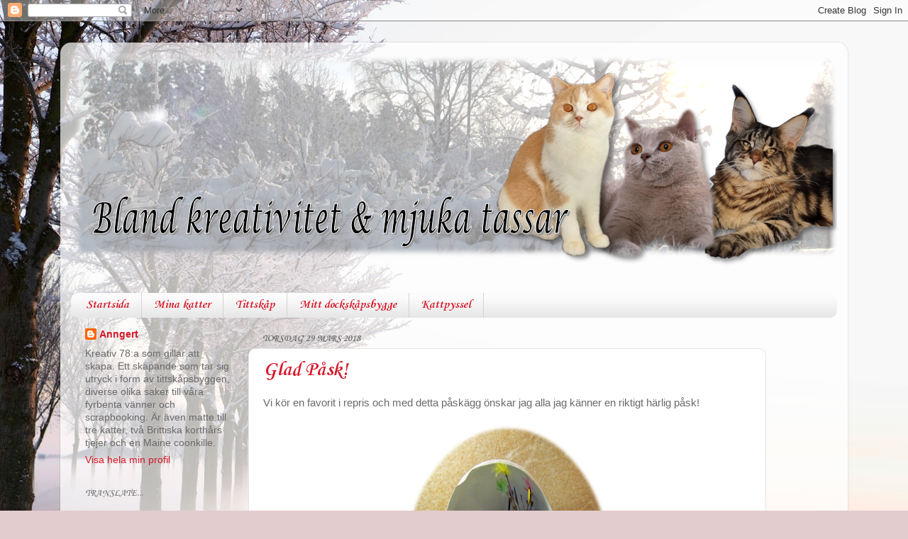

--- FILE ---
content_type: text/html; charset=UTF-8
request_url: https://brimco.blogspot.com/2018/03/
body_size: 20013
content:
<!DOCTYPE html>
<html class='v2' dir='ltr' lang='sv'>
<head>
<link href='https://www.blogger.com/static/v1/widgets/335934321-css_bundle_v2.css' rel='stylesheet' type='text/css'/>
<meta content='width=1100' name='viewport'/>
<meta content='text/html; charset=UTF-8' http-equiv='Content-Type'/>
<meta content='blogger' name='generator'/>
<link href='https://brimco.blogspot.com/favicon.ico' rel='icon' type='image/x-icon'/>
<link href='http://brimco.blogspot.com/2018/03/' rel='canonical'/>
<link rel="alternate" type="application/atom+xml" title="Bland Kreativitet &amp; Mjuka tassar - Atom" href="https://brimco.blogspot.com/feeds/posts/default" />
<link rel="alternate" type="application/rss+xml" title="Bland Kreativitet &amp; Mjuka tassar - RSS" href="https://brimco.blogspot.com/feeds/posts/default?alt=rss" />
<link rel="service.post" type="application/atom+xml" title="Bland Kreativitet &amp; Mjuka tassar - Atom" href="https://www.blogger.com/feeds/1736837244638605950/posts/default" />
<!--Can't find substitution for tag [blog.ieCssRetrofitLinks]-->
<meta content='http://brimco.blogspot.com/2018/03/' property='og:url'/>
<meta content='Bland Kreativitet &amp; Mjuka tassar' property='og:title'/>
<meta content='' property='og:description'/>
<title>Bland Kreativitet &amp; Mjuka tassar: mars 2018</title>
<style type='text/css'>@font-face{font-family:'Corsiva';font-style:normal;font-weight:700;font-display:swap;src:url(//fonts.gstatic.com/l/font?kit=zOL54pjBmb1Z8oKb-guO-cNkvspEgOo&skey=fa0e5cf7b1863096&v=v20)format('woff2');unicode-range:U+0000-00FF,U+0131,U+0152-0153,U+02BB-02BC,U+02C6,U+02DA,U+02DC,U+0304,U+0308,U+0329,U+2000-206F,U+20AC,U+2122,U+2191,U+2193,U+2212,U+2215,U+FEFF,U+FFFD;}</style>
<style id='page-skin-1' type='text/css'><!--
/*-----------------------------------------------
Blogger Template Style
Name:     Picture Window
Designer: Blogger
URL:      www.blogger.com
----------------------------------------------- */
/* Content
----------------------------------------------- */
body {
font: normal normal 15px Arial, Tahoma, Helvetica, FreeSans, sans-serif;
color: #6a6a6a;
background: #e2ccce url(https://themes.googleusercontent.com/image?id=18W2OLijjmBT3NXzgVa00ZJ9y3_WfLki8GDA1qmTSdcc4yjufOZ0QfdAciXiDer2xWaBQ) no-repeat fixed top center /* Credit: micheldenijs (http://www.istockphoto.com/portfolio/micheldenijs?platform=blogger) */;
}
html body .region-inner {
min-width: 0;
max-width: 100%;
width: auto;
}
.content-outer {
font-size: 90%;
}
a:link {
text-decoration:none;
color: #d61829;
}
a:visited {
text-decoration:none;
color: #d90010;
}
a:hover {
text-decoration:underline;
color: #ec2c20;
}
.content-outer {
background: transparent url(//www.blogblog.com/1kt/transparent/white80.png) repeat scroll top left;
-moz-border-radius: 15px;
-webkit-border-radius: 15px;
-goog-ms-border-radius: 15px;
border-radius: 15px;
-moz-box-shadow: 0 0 3px rgba(0, 0, 0, .15);
-webkit-box-shadow: 0 0 3px rgba(0, 0, 0, .15);
-goog-ms-box-shadow: 0 0 3px rgba(0, 0, 0, .15);
box-shadow: 0 0 3px rgba(0, 0, 0, .15);
margin: 30px auto;
}
.content-inner {
padding: 15px;
}
/* Header
----------------------------------------------- */
.header-outer {
background: transparent url(//www.blogblog.com/1kt/transparent/header_gradient_shade.png) repeat-x scroll top left;
_background-image: none;
color: #ffffff;
-moz-border-radius: 10px;
-webkit-border-radius: 10px;
-goog-ms-border-radius: 10px;
border-radius: 10px;
}
.Header img, .Header #header-inner {
-moz-border-radius: 10px;
-webkit-border-radius: 10px;
-goog-ms-border-radius: 10px;
border-radius: 10px;
}
.header-inner .Header .titlewrapper,
.header-inner .Header .descriptionwrapper {
padding-left: 30px;
padding-right: 30px;
}
.Header h1 {
font: normal normal 36px Arial, Tahoma, Helvetica, FreeSans, sans-serif;
text-shadow: 1px 1px 3px rgba(0, 0, 0, 0.3);
}
.Header h1 a {
color: #ffffff;
}
.Header .description {
font-size: 130%;
}
/* Tabs
----------------------------------------------- */
.tabs-inner {
margin: .5em 0 0;
padding: 0;
}
.tabs-inner .section {
margin: 0;
}
.tabs-inner .widget ul {
padding: 0;
background: #fbfbfb url(//www.blogblog.com/1kt/transparent/tabs_gradient_shade.png) repeat scroll bottom;
-moz-border-radius: 10px;
-webkit-border-radius: 10px;
-goog-ms-border-radius: 10px;
border-radius: 10px;
}
.tabs-inner .widget li {
border: none;
}
.tabs-inner .widget li a {
display: inline-block;
padding: .5em 1em;
margin-right: 0;
color: #d61829;
font: normal bold 17px Corsiva;
-moz-border-radius: 0 0 0 0;
-webkit-border-top-left-radius: 0;
-webkit-border-top-right-radius: 0;
-goog-ms-border-radius: 0 0 0 0;
border-radius: 0 0 0 0;
background: transparent none no-repeat scroll top left;
border-right: 1px solid #d4d4d4;
}
.tabs-inner .widget li:first-child a {
padding-left: 1.25em;
-moz-border-radius-topleft: 10px;
-moz-border-radius-bottomleft: 10px;
-webkit-border-top-left-radius: 10px;
-webkit-border-bottom-left-radius: 10px;
-goog-ms-border-top-left-radius: 10px;
-goog-ms-border-bottom-left-radius: 10px;
border-top-left-radius: 10px;
border-bottom-left-radius: 10px;
}
.tabs-inner .widget li.selected a,
.tabs-inner .widget li a:hover {
position: relative;
z-index: 1;
background: #ffffff url(//www.blogblog.com/1kt/transparent/tabs_gradient_shade.png) repeat scroll bottom;
color: #000000;
-moz-box-shadow: 0 0 0 rgba(0, 0, 0, .15);
-webkit-box-shadow: 0 0 0 rgba(0, 0, 0, .15);
-goog-ms-box-shadow: 0 0 0 rgba(0, 0, 0, .15);
box-shadow: 0 0 0 rgba(0, 0, 0, .15);
}
/* Headings
----------------------------------------------- */
h2 {
font: normal bold 100% Corsiva;
text-transform: uppercase;
color: #818181;
margin: .5em 0;
}
/* Main
----------------------------------------------- */
.main-outer {
background: transparent none repeat scroll top center;
-moz-border-radius: 0 0 0 0;
-webkit-border-top-left-radius: 0;
-webkit-border-top-right-radius: 0;
-webkit-border-bottom-left-radius: 0;
-webkit-border-bottom-right-radius: 0;
-goog-ms-border-radius: 0 0 0 0;
border-radius: 0 0 0 0;
-moz-box-shadow: 0 0 0 rgba(0, 0, 0, .15);
-webkit-box-shadow: 0 0 0 rgba(0, 0, 0, .15);
-goog-ms-box-shadow: 0 0 0 rgba(0, 0, 0, .15);
box-shadow: 0 0 0 rgba(0, 0, 0, .15);
}
.main-inner {
padding: 15px 5px 20px;
}
.main-inner .column-center-inner {
padding: 0 0;
}
.main-inner .column-left-inner {
padding-left: 0;
}
.main-inner .column-right-inner {
padding-right: 0;
}
/* Posts
----------------------------------------------- */
h3.post-title {
margin: 0;
font: normal bold 28px Corsiva;
}
.comments h4 {
margin: 1em 0 0;
font: normal bold 28px Corsiva;
}
.date-header span {
color: #6a6a6a;
}
.post-outer {
background-color: #ffffff;
border: solid 1px #e4e4e4;
-moz-border-radius: 10px;
-webkit-border-radius: 10px;
border-radius: 10px;
-goog-ms-border-radius: 10px;
padding: 15px 20px;
margin: 0 -20px 20px;
}
.post-body {
line-height: 1.4;
font-size: 110%;
position: relative;
}
.post-header {
margin: 0 0 1.5em;
color: #a7a7a7;
line-height: 1.6;
}
.post-footer {
margin: .5em 0 0;
color: #a7a7a7;
line-height: 1.6;
}
#blog-pager {
font-size: 140%
}
#comments .comment-author {
padding-top: 1.5em;
border-top: dashed 1px #ccc;
border-top: dashed 1px rgba(128, 128, 128, .5);
background-position: 0 1.5em;
}
#comments .comment-author:first-child {
padding-top: 0;
border-top: none;
}
.avatar-image-container {
margin: .2em 0 0;
}
/* Comments
----------------------------------------------- */
.comments .comments-content .icon.blog-author {
background-repeat: no-repeat;
background-image: url([data-uri]);
}
.comments .comments-content .loadmore a {
border-top: 1px solid #ec2c20;
border-bottom: 1px solid #ec2c20;
}
.comments .continue {
border-top: 2px solid #ec2c20;
}
/* Widgets
----------------------------------------------- */
.widget ul, .widget #ArchiveList ul.flat {
padding: 0;
list-style: none;
}
.widget ul li, .widget #ArchiveList ul.flat li {
border-top: dashed 1px #ccc;
border-top: dashed 1px rgba(128, 128, 128, .5);
}
.widget ul li:first-child, .widget #ArchiveList ul.flat li:first-child {
border-top: none;
}
.widget .post-body ul {
list-style: disc;
}
.widget .post-body ul li {
border: none;
}
/* Footer
----------------------------------------------- */
.footer-outer {
color:#f4f4f4;
background: transparent url(https://resources.blogblog.com/blogblog/data/1kt/transparent/black50.png) repeat scroll top left;
-moz-border-radius: 10px 10px 10px 10px;
-webkit-border-top-left-radius: 10px;
-webkit-border-top-right-radius: 10px;
-webkit-border-bottom-left-radius: 10px;
-webkit-border-bottom-right-radius: 10px;
-goog-ms-border-radius: 10px 10px 10px 10px;
border-radius: 10px 10px 10px 10px;
-moz-box-shadow: 0 0 0 rgba(0, 0, 0, .15);
-webkit-box-shadow: 0 0 0 rgba(0, 0, 0, .15);
-goog-ms-box-shadow: 0 0 0 rgba(0, 0, 0, .15);
box-shadow: 0 0 0 rgba(0, 0, 0, .15);
}
.footer-inner {
padding: 10px 5px 20px;
}
.footer-outer a {
color: #fffae9;
}
.footer-outer a:visited {
color: #d3caa7;
}
.footer-outer a:hover {
color: #ffffff;
}
.footer-outer .widget h2 {
color: #c5c5c5;
}
/* Mobile
----------------------------------------------- */
html body.mobile {
height: auto;
}
html body.mobile {
min-height: 480px;
background-size: 100% auto;
}
.mobile .body-fauxcolumn-outer {
background: transparent none repeat scroll top left;
}
html .mobile .mobile-date-outer, html .mobile .blog-pager {
border-bottom: none;
background: transparent none repeat scroll top center;
margin-bottom: 10px;
}
.mobile .date-outer {
background: transparent none repeat scroll top center;
}
.mobile .header-outer, .mobile .main-outer,
.mobile .post-outer, .mobile .footer-outer {
-moz-border-radius: 0;
-webkit-border-radius: 0;
-goog-ms-border-radius: 0;
border-radius: 0;
}
.mobile .content-outer,
.mobile .main-outer,
.mobile .post-outer {
background: inherit;
border: none;
}
.mobile .content-outer {
font-size: 100%;
}
.mobile-link-button {
background-color: #d61829;
}
.mobile-link-button a:link, .mobile-link-button a:visited {
color: #ffffff;
}
.mobile-index-contents {
color: #6a6a6a;
}
.mobile .tabs-inner .PageList .widget-content {
background: #ffffff url(//www.blogblog.com/1kt/transparent/tabs_gradient_shade.png) repeat scroll bottom;
color: #000000;
}
.mobile .tabs-inner .PageList .widget-content .pagelist-arrow {
border-left: 1px solid #d4d4d4;
}

--></style>
<style id='template-skin-1' type='text/css'><!--
body {
min-width: 1110px;
}
.content-outer, .content-fauxcolumn-outer, .region-inner {
min-width: 1110px;
max-width: 1110px;
_width: 1110px;
}
.main-inner .columns {
padding-left: 250px;
padding-right: 100px;
}
.main-inner .fauxcolumn-center-outer {
left: 250px;
right: 100px;
/* IE6 does not respect left and right together */
_width: expression(this.parentNode.offsetWidth -
parseInt("250px") -
parseInt("100px") + 'px');
}
.main-inner .fauxcolumn-left-outer {
width: 250px;
}
.main-inner .fauxcolumn-right-outer {
width: 100px;
}
.main-inner .column-left-outer {
width: 250px;
right: 100%;
margin-left: -250px;
}
.main-inner .column-right-outer {
width: 100px;
margin-right: -100px;
}
#layout {
min-width: 0;
}
#layout .content-outer {
min-width: 0;
width: 800px;
}
#layout .region-inner {
min-width: 0;
width: auto;
}
body#layout div.add_widget {
padding: 8px;
}
body#layout div.add_widget a {
margin-left: 32px;
}
--></style>
<style>
    body {background-image:url(https\:\/\/themes.googleusercontent.com\/image?id=18W2OLijjmBT3NXzgVa00ZJ9y3_WfLki8GDA1qmTSdcc4yjufOZ0QfdAciXiDer2xWaBQ);}
    
@media (max-width: 200px) { body {background-image:url(https\:\/\/themes.googleusercontent.com\/image?id=18W2OLijjmBT3NXzgVa00ZJ9y3_WfLki8GDA1qmTSdcc4yjufOZ0QfdAciXiDer2xWaBQ&options=w200);}}
@media (max-width: 400px) and (min-width: 201px) { body {background-image:url(https\:\/\/themes.googleusercontent.com\/image?id=18W2OLijjmBT3NXzgVa00ZJ9y3_WfLki8GDA1qmTSdcc4yjufOZ0QfdAciXiDer2xWaBQ&options=w400);}}
@media (max-width: 800px) and (min-width: 401px) { body {background-image:url(https\:\/\/themes.googleusercontent.com\/image?id=18W2OLijjmBT3NXzgVa00ZJ9y3_WfLki8GDA1qmTSdcc4yjufOZ0QfdAciXiDer2xWaBQ&options=w800);}}
@media (max-width: 1200px) and (min-width: 801px) { body {background-image:url(https\:\/\/themes.googleusercontent.com\/image?id=18W2OLijjmBT3NXzgVa00ZJ9y3_WfLki8GDA1qmTSdcc4yjufOZ0QfdAciXiDer2xWaBQ&options=w1200);}}
/* Last tag covers anything over one higher than the previous max-size cap. */
@media (min-width: 1201px) { body {background-image:url(https\:\/\/themes.googleusercontent.com\/image?id=18W2OLijjmBT3NXzgVa00ZJ9y3_WfLki8GDA1qmTSdcc4yjufOZ0QfdAciXiDer2xWaBQ&options=w1600);}}
  </style>
<link href='https://www.blogger.com/dyn-css/authorization.css?targetBlogID=1736837244638605950&amp;zx=66f41b47-963f-41f6-a10d-1012f992c953' media='none' onload='if(media!=&#39;all&#39;)media=&#39;all&#39;' rel='stylesheet'/><noscript><link href='https://www.blogger.com/dyn-css/authorization.css?targetBlogID=1736837244638605950&amp;zx=66f41b47-963f-41f6-a10d-1012f992c953' rel='stylesheet'/></noscript>
<meta name='google-adsense-platform-account' content='ca-host-pub-1556223355139109'/>
<meta name='google-adsense-platform-domain' content='blogspot.com'/>

</head>
<body class='loading variant-shade'>
<div class='navbar section' id='navbar' name='Navbar'><div class='widget Navbar' data-version='1' id='Navbar1'><script type="text/javascript">
    function setAttributeOnload(object, attribute, val) {
      if(window.addEventListener) {
        window.addEventListener('load',
          function(){ object[attribute] = val; }, false);
      } else {
        window.attachEvent('onload', function(){ object[attribute] = val; });
      }
    }
  </script>
<div id="navbar-iframe-container"></div>
<script type="text/javascript" src="https://apis.google.com/js/platform.js"></script>
<script type="text/javascript">
      gapi.load("gapi.iframes:gapi.iframes.style.bubble", function() {
        if (gapi.iframes && gapi.iframes.getContext) {
          gapi.iframes.getContext().openChild({
              url: 'https://www.blogger.com/navbar/1736837244638605950?origin\x3dhttps://brimco.blogspot.com',
              where: document.getElementById("navbar-iframe-container"),
              id: "navbar-iframe"
          });
        }
      });
    </script><script type="text/javascript">
(function() {
var script = document.createElement('script');
script.type = 'text/javascript';
script.src = '//pagead2.googlesyndication.com/pagead/js/google_top_exp.js';
var head = document.getElementsByTagName('head')[0];
if (head) {
head.appendChild(script);
}})();
</script>
</div></div>
<div class='body-fauxcolumns'>
<div class='fauxcolumn-outer body-fauxcolumn-outer'>
<div class='cap-top'>
<div class='cap-left'></div>
<div class='cap-right'></div>
</div>
<div class='fauxborder-left'>
<div class='fauxborder-right'></div>
<div class='fauxcolumn-inner'>
</div>
</div>
<div class='cap-bottom'>
<div class='cap-left'></div>
<div class='cap-right'></div>
</div>
</div>
</div>
<div class='content'>
<div class='content-fauxcolumns'>
<div class='fauxcolumn-outer content-fauxcolumn-outer'>
<div class='cap-top'>
<div class='cap-left'></div>
<div class='cap-right'></div>
</div>
<div class='fauxborder-left'>
<div class='fauxborder-right'></div>
<div class='fauxcolumn-inner'>
</div>
</div>
<div class='cap-bottom'>
<div class='cap-left'></div>
<div class='cap-right'></div>
</div>
</div>
</div>
<div class='content-outer'>
<div class='content-cap-top cap-top'>
<div class='cap-left'></div>
<div class='cap-right'></div>
</div>
<div class='fauxborder-left content-fauxborder-left'>
<div class='fauxborder-right content-fauxborder-right'></div>
<div class='content-inner'>
<header>
<div class='header-outer'>
<div class='header-cap-top cap-top'>
<div class='cap-left'></div>
<div class='cap-right'></div>
</div>
<div class='fauxborder-left header-fauxborder-left'>
<div class='fauxborder-right header-fauxborder-right'></div>
<div class='region-inner header-inner'>
<div class='header section' id='header' name='Rubrik'><div class='widget Header' data-version='1' id='Header1'>
<div id='header-inner'>
<a href='https://brimco.blogspot.com/' style='display: block'>
<img alt='Bland Kreativitet &amp; Mjuka tassar' height='306px; ' id='Header1_headerimg' src='https://blogger.googleusercontent.com/img/a/AVvXsEjQ2vZYdWaNOGI1F_QqGSpzvnTQW9FbasgiT1rkPIyLA1qqg50empe4QQmpS8z3Xy_W7ghT_LNuYl-r8dlm8nQmq74MbXav5PDtZnAXHhKIMR3tsM_Gw2e5x38Qc72KMnpzPiapOiTJeqXmFVgeDHBZNOKcLcTWEUgyYKK-JMIhTrD41szNb2iWUn43pyQ=s1088' style='display: block' width='1088px; '/>
</a>
<div class='descriptionwrapper'>
<p class='description'><span>
</span></p>
</div>
</div>
</div></div>
</div>
</div>
<div class='header-cap-bottom cap-bottom'>
<div class='cap-left'></div>
<div class='cap-right'></div>
</div>
</div>
</header>
<div class='tabs-outer'>
<div class='tabs-cap-top cap-top'>
<div class='cap-left'></div>
<div class='cap-right'></div>
</div>
<div class='fauxborder-left tabs-fauxborder-left'>
<div class='fauxborder-right tabs-fauxborder-right'></div>
<div class='region-inner tabs-inner'>
<div class='tabs section' id='crosscol' name='Alla kolumner'><div class='widget PageList' data-version='1' id='PageList1'>
<h2>Sidor</h2>
<div class='widget-content'>
<ul>
<li>
<a href='https://brimco.blogspot.com/'>Startsida</a>
</li>
<li>
<a href='https://brimco.blogspot.com/p/mina-britter.html'>Mina katter</a>
</li>
<li>
<a href='https://brimco.blogspot.com/p/kattbaddar.html'>Tittskåp</a>
</li>
<li>
<a href='https://brimco.blogspot.com/p/mitt-dockskapsbygge.html'>Mitt dockskåpsbygge</a>
</li>
<li>
<a href='https://brimco.blogspot.com/p/kattpyssel.html'>Kattpyssel</a>
</li>
</ul>
<div class='clear'></div>
</div>
</div></div>
<div class='tabs no-items section' id='crosscol-overflow' name='Cross-Column 2'></div>
</div>
</div>
<div class='tabs-cap-bottom cap-bottom'>
<div class='cap-left'></div>
<div class='cap-right'></div>
</div>
</div>
<div class='main-outer'>
<div class='main-cap-top cap-top'>
<div class='cap-left'></div>
<div class='cap-right'></div>
</div>
<div class='fauxborder-left main-fauxborder-left'>
<div class='fauxborder-right main-fauxborder-right'></div>
<div class='region-inner main-inner'>
<div class='columns fauxcolumns'>
<div class='fauxcolumn-outer fauxcolumn-center-outer'>
<div class='cap-top'>
<div class='cap-left'></div>
<div class='cap-right'></div>
</div>
<div class='fauxborder-left'>
<div class='fauxborder-right'></div>
<div class='fauxcolumn-inner'>
</div>
</div>
<div class='cap-bottom'>
<div class='cap-left'></div>
<div class='cap-right'></div>
</div>
</div>
<div class='fauxcolumn-outer fauxcolumn-left-outer'>
<div class='cap-top'>
<div class='cap-left'></div>
<div class='cap-right'></div>
</div>
<div class='fauxborder-left'>
<div class='fauxborder-right'></div>
<div class='fauxcolumn-inner'>
</div>
</div>
<div class='cap-bottom'>
<div class='cap-left'></div>
<div class='cap-right'></div>
</div>
</div>
<div class='fauxcolumn-outer fauxcolumn-right-outer'>
<div class='cap-top'>
<div class='cap-left'></div>
<div class='cap-right'></div>
</div>
<div class='fauxborder-left'>
<div class='fauxborder-right'></div>
<div class='fauxcolumn-inner'>
</div>
</div>
<div class='cap-bottom'>
<div class='cap-left'></div>
<div class='cap-right'></div>
</div>
</div>
<!-- corrects IE6 width calculation -->
<div class='columns-inner'>
<div class='column-center-outer'>
<div class='column-center-inner'>
<div class='main section' id='main' name='Huvudsektion'><div class='widget Blog' data-version='1' id='Blog1'>
<div class='blog-posts hfeed'>

          <div class="date-outer">
        
<h2 class='date-header'><span>torsdag 29 mars 2018</span></h2>

          <div class="date-posts">
        
<div class='post-outer'>
<div class='post hentry uncustomized-post-template' itemprop='blogPost' itemscope='itemscope' itemtype='http://schema.org/BlogPosting'>
<meta content='https://blogger.googleusercontent.com/img/b/R29vZ2xl/AVvXsEh4xmI_TwtgxhRwi7qt99LGogNQZsL_zRA4VL10lt-oO_ZbU7wKg-zVHaU7WPm_9GXc_VNxzd4B7mVVsVDzLXEp6_3syT4sG3V3un-ASqktSbJpjFSg8i8VM2O7kUMPbc2Ic48Fmkwwduc/s400/Pask2018.png' itemprop='image_url'/>
<meta content='1736837244638605950' itemprop='blogId'/>
<meta content='7100458266206869573' itemprop='postId'/>
<a name='7100458266206869573'></a>
<h3 class='post-title entry-title' itemprop='name'>
<a href='https://brimco.blogspot.com/2018/03/glad-pask.html'>Glad Påsk!</a>
</h3>
<div class='post-header'>
<div class='post-header-line-1'></div>
</div>
<div class='post-body entry-content' id='post-body-7100458266206869573' itemprop='description articleBody'>
Vi kör en favorit i repris och med detta påskägg önskar jag alla jag känner en riktigt härlig påsk!<br />
<br />
<div class="separator" style="clear: both; text-align: center;">
<a href="https://blogger.googleusercontent.com/img/b/R29vZ2xl/AVvXsEh4xmI_TwtgxhRwi7qt99LGogNQZsL_zRA4VL10lt-oO_ZbU7wKg-zVHaU7WPm_9GXc_VNxzd4B7mVVsVDzLXEp6_3syT4sG3V3un-ASqktSbJpjFSg8i8VM2O7kUMPbc2Ic48Fmkwwduc/s1600/Pask2018.png" imageanchor="1" style="margin-left: 1em; margin-right: 1em;"><img border="0" data-original-height="600" data-original-width="450" height="400" src="https://blogger.googleusercontent.com/img/b/R29vZ2xl/AVvXsEh4xmI_TwtgxhRwi7qt99LGogNQZsL_zRA4VL10lt-oO_ZbU7wKg-zVHaU7WPm_9GXc_VNxzd4B7mVVsVDzLXEp6_3syT4sG3V3un-ASqktSbJpjFSg8i8VM2O7kUMPbc2Ic48Fmkwwduc/s400/Pask2018.png" width="300" /></a></div>
<br />
<div style="text-align: right;">
/Anngert</div>
<div style='clear: both;'></div>
</div>
<div class='post-footer'>
<div class='post-footer-line post-footer-line-1'>
<span class='post-author vcard'>
Upplagd av
<span class='fn' itemprop='author' itemscope='itemscope' itemtype='http://schema.org/Person'>
<meta content='https://www.blogger.com/profile/06818265676923601995' itemprop='url'/>
<a class='g-profile' href='https://www.blogger.com/profile/06818265676923601995' rel='author' title='author profile'>
<span itemprop='name'>Anngert</span>
</a>
</span>
</span>
<span class='post-timestamp'>
kl.
<meta content='http://brimco.blogspot.com/2018/03/glad-pask.html' itemprop='url'/>
<a class='timestamp-link' href='https://brimco.blogspot.com/2018/03/glad-pask.html' rel='bookmark' title='permanent link'><abbr class='published' itemprop='datePublished' title='2018-03-29T21:12:00+02:00'>21:12</abbr></a>
</span>
<span class='post-comment-link'>
<a class='comment-link' href='https://brimco.blogspot.com/2018/03/glad-pask.html#comment-form' onclick=''>
Inga kommentarer:
  </a>
</span>
<span class='post-icons'>
<span class='item-control blog-admin pid-324979086'>
<a href='https://www.blogger.com/post-edit.g?blogID=1736837244638605950&postID=7100458266206869573&from=pencil' title='Redigera inlägg'>
<img alt='' class='icon-action' height='18' src='https://resources.blogblog.com/img/icon18_edit_allbkg.gif' width='18'/>
</a>
</span>
</span>
<div class='post-share-buttons goog-inline-block'>
<a class='goog-inline-block share-button sb-email' href='https://www.blogger.com/share-post.g?blogID=1736837244638605950&postID=7100458266206869573&target=email' target='_blank' title='Skicka med e-post'><span class='share-button-link-text'>Skicka med e-post</span></a><a class='goog-inline-block share-button sb-blog' href='https://www.blogger.com/share-post.g?blogID=1736837244638605950&postID=7100458266206869573&target=blog' onclick='window.open(this.href, "_blank", "height=270,width=475"); return false;' target='_blank' title='BlogThis!'><span class='share-button-link-text'>BlogThis!</span></a><a class='goog-inline-block share-button sb-twitter' href='https://www.blogger.com/share-post.g?blogID=1736837244638605950&postID=7100458266206869573&target=twitter' target='_blank' title='Dela på X'><span class='share-button-link-text'>Dela på X</span></a><a class='goog-inline-block share-button sb-facebook' href='https://www.blogger.com/share-post.g?blogID=1736837244638605950&postID=7100458266206869573&target=facebook' onclick='window.open(this.href, "_blank", "height=430,width=640"); return false;' target='_blank' title='Dela på Facebook'><span class='share-button-link-text'>Dela på Facebook</span></a><a class='goog-inline-block share-button sb-pinterest' href='https://www.blogger.com/share-post.g?blogID=1736837244638605950&postID=7100458266206869573&target=pinterest' target='_blank' title='Dela på Pinterest'><span class='share-button-link-text'>Dela på Pinterest</span></a>
</div>
</div>
<div class='post-footer-line post-footer-line-2'>
<span class='post-labels'>
</span>
</div>
<div class='post-footer-line post-footer-line-3'>
<span class='post-location'>
</span>
</div>
</div>
</div>
</div>

          </div></div>
        

          <div class="date-outer">
        
<h2 class='date-header'><span>onsdag 28 mars 2018</span></h2>

          <div class="date-posts">
        
<div class='post-outer'>
<div class='post hentry uncustomized-post-template' itemprop='blogPost' itemscope='itemscope' itemtype='http://schema.org/BlogPosting'>
<meta content='https://blogger.googleusercontent.com/img/b/R29vZ2xl/AVvXsEg5jl_NvRRsmlOodUJaEw5DhOPq8_Vc83baBDJRJP0SnVAkR5sOqTZ4DRY71V6fxi8uKCV_mBH9nXk8XmvdGjI1dCR4wAaKjqe7fLxUYSOLYaY-JmZefkYtDjoYnF2gPkgAO16A1ItK8nM/s400/20180127_183203.jpg' itemprop='image_url'/>
<meta content='1736837244638605950' itemprop='blogId'/>
<meta content='6421452131945704572' itemprop='postId'/>
<a name='6421452131945704572'></a>
<h3 class='post-title entry-title' itemprop='name'>
<a href='https://brimco.blogspot.com/2018/03/tack-kort.html'>Tack-kort...</a>
</h3>
<div class='post-header'>
<div class='post-header-line-1'></div>
</div>
<div class='post-body entry-content' id='post-body-6421452131945704572' itemprop='description articleBody'>
Dessa kort gjorde jag för ett bra tag sedan, men jag kunde ju inte lägga ut dem här innan de var utdelade till de som skulle ha dem! Men nu ska nog alla ha nått mottagaren.<br />
<br />
Korten är fyra tack-kort som jag gjorde till avgående styrelsemedlemmar i en förening. Att det handlar om en kattförening är nog inte så svårt att räkna ut och inte heller att det handlar om Maine coon.<br />
<br />
Bakgrunden på korten är gjort av ett torrembossat motiv av en stenvägg. Jag har sedan färglagt den med distressfärg och promarkers för att få fram känslan av stenvägg ytterligare. Sedan har jag dekorerat med mönsterpapper i USA-inspirerade färgställningar, utstansad text och några trästjärnor. Säger ett stort tack till min vän som hade dessa fantastiskt snygga Maine coon-liknande stämplar som jag fick låna! Korten blev helt perfekta för sitt ändamål.<br />
<br />
<div class="separator" style="clear: both; text-align: center;">
<a href="https://blogger.googleusercontent.com/img/b/R29vZ2xl/AVvXsEg5jl_NvRRsmlOodUJaEw5DhOPq8_Vc83baBDJRJP0SnVAkR5sOqTZ4DRY71V6fxi8uKCV_mBH9nXk8XmvdGjI1dCR4wAaKjqe7fLxUYSOLYaY-JmZefkYtDjoYnF2gPkgAO16A1ItK8nM/s1600/20180127_183203.jpg" imageanchor="1" style="margin-left: 1em; margin-right: 1em;"><img border="0" data-original-height="600" data-original-width="387" height="400" src="https://blogger.googleusercontent.com/img/b/R29vZ2xl/AVvXsEg5jl_NvRRsmlOodUJaEw5DhOPq8_Vc83baBDJRJP0SnVAkR5sOqTZ4DRY71V6fxi8uKCV_mBH9nXk8XmvdGjI1dCR4wAaKjqe7fLxUYSOLYaY-JmZefkYtDjoYnF2gPkgAO16A1ItK8nM/s400/20180127_183203.jpg" width="257" /></a></div>
<br />
<div class="separator" style="clear: both; text-align: center;">
<a href="https://blogger.googleusercontent.com/img/b/R29vZ2xl/AVvXsEhiSJemkJf-d2wKYpyI6k7xMzBB0K8wdI5_-Ya43yX8rhsKbphJOa07-oMVue13IQVMCh7yF1JXvS2_EqLDoAMxnytkBia5E0CD1PNPMA0pr3CxmLnJ3RYbgfUkRrJ_cozdBtpOdnYSM0o/s1600/20180127_183212.jpg" imageanchor="1" style="margin-left: 1em; margin-right: 1em;"><img border="0" data-original-height="600" data-original-width="395" height="400" src="https://blogger.googleusercontent.com/img/b/R29vZ2xl/AVvXsEhiSJemkJf-d2wKYpyI6k7xMzBB0K8wdI5_-Ya43yX8rhsKbphJOa07-oMVue13IQVMCh7yF1JXvS2_EqLDoAMxnytkBia5E0CD1PNPMA0pr3CxmLnJ3RYbgfUkRrJ_cozdBtpOdnYSM0o/s400/20180127_183212.jpg" width="262" /></a></div>
<br />
<div class="separator" style="clear: both; text-align: center;">
<a href="https://blogger.googleusercontent.com/img/b/R29vZ2xl/AVvXsEi0qaNk4k6TxGXpFOESY_xRBtrzScG6WasA2phhfYMcmVCV-qYAFraKSptM7ZTagog4fgJRBBP4DBd0AEelxgyoX-o90G7qnuelPIC6O4CIQU5s12zu2C-tozaQjfJq7GNeOhaZE_80yZE/s1600/20180127_183243.jpg" imageanchor="1" style="margin-left: 1em; margin-right: 1em;"><img border="0" data-original-height="600" data-original-width="403" height="400" src="https://blogger.googleusercontent.com/img/b/R29vZ2xl/AVvXsEi0qaNk4k6TxGXpFOESY_xRBtrzScG6WasA2phhfYMcmVCV-qYAFraKSptM7ZTagog4fgJRBBP4DBd0AEelxgyoX-o90G7qnuelPIC6O4CIQU5s12zu2C-tozaQjfJq7GNeOhaZE_80yZE/s400/20180127_183243.jpg" width="267" /></a></div>
<br />
<div class="separator" style="clear: both; text-align: center;">
<a href="https://blogger.googleusercontent.com/img/b/R29vZ2xl/AVvXsEgIdXnxhY-huMCHcZXllbOJghmTOYjGgvGUSjlxnkVXvUENGiSRMZRf2mpLu_6Nhos_YNUrbOt-IqmZ4VlYqUNEd05jmV9pDw7aFetSy_Nfb-sIllUEhZ0HXVlwuJ7f9kv8EAvn6wnv_2U/s1600/20180127_183255.jpg" imageanchor="1" style="margin-left: 1em; margin-right: 1em;"><img border="0" data-original-height="600" data-original-width="405" height="400" src="https://blogger.googleusercontent.com/img/b/R29vZ2xl/AVvXsEgIdXnxhY-huMCHcZXllbOJghmTOYjGgvGUSjlxnkVXvUENGiSRMZRf2mpLu_6Nhos_YNUrbOt-IqmZ4VlYqUNEd05jmV9pDw7aFetSy_Nfb-sIllUEhZ0HXVlwuJ7f9kv8EAvn6wnv_2U/s400/20180127_183255.jpg" width="270" /></a></div>
<br />
<div style="text-align: right;">
/Anngert</div>
<div style='clear: both;'></div>
</div>
<div class='post-footer'>
<div class='post-footer-line post-footer-line-1'>
<span class='post-author vcard'>
Upplagd av
<span class='fn' itemprop='author' itemscope='itemscope' itemtype='http://schema.org/Person'>
<meta content='https://www.blogger.com/profile/06818265676923601995' itemprop='url'/>
<a class='g-profile' href='https://www.blogger.com/profile/06818265676923601995' rel='author' title='author profile'>
<span itemprop='name'>Anngert</span>
</a>
</span>
</span>
<span class='post-timestamp'>
kl.
<meta content='http://brimco.blogspot.com/2018/03/tack-kort.html' itemprop='url'/>
<a class='timestamp-link' href='https://brimco.blogspot.com/2018/03/tack-kort.html' rel='bookmark' title='permanent link'><abbr class='published' itemprop='datePublished' title='2018-03-28T18:48:00+02:00'>18:48</abbr></a>
</span>
<span class='post-comment-link'>
<a class='comment-link' href='https://brimco.blogspot.com/2018/03/tack-kort.html#comment-form' onclick=''>
Inga kommentarer:
  </a>
</span>
<span class='post-icons'>
<span class='item-control blog-admin pid-324979086'>
<a href='https://www.blogger.com/post-edit.g?blogID=1736837244638605950&postID=6421452131945704572&from=pencil' title='Redigera inlägg'>
<img alt='' class='icon-action' height='18' src='https://resources.blogblog.com/img/icon18_edit_allbkg.gif' width='18'/>
</a>
</span>
</span>
<div class='post-share-buttons goog-inline-block'>
<a class='goog-inline-block share-button sb-email' href='https://www.blogger.com/share-post.g?blogID=1736837244638605950&postID=6421452131945704572&target=email' target='_blank' title='Skicka med e-post'><span class='share-button-link-text'>Skicka med e-post</span></a><a class='goog-inline-block share-button sb-blog' href='https://www.blogger.com/share-post.g?blogID=1736837244638605950&postID=6421452131945704572&target=blog' onclick='window.open(this.href, "_blank", "height=270,width=475"); return false;' target='_blank' title='BlogThis!'><span class='share-button-link-text'>BlogThis!</span></a><a class='goog-inline-block share-button sb-twitter' href='https://www.blogger.com/share-post.g?blogID=1736837244638605950&postID=6421452131945704572&target=twitter' target='_blank' title='Dela på X'><span class='share-button-link-text'>Dela på X</span></a><a class='goog-inline-block share-button sb-facebook' href='https://www.blogger.com/share-post.g?blogID=1736837244638605950&postID=6421452131945704572&target=facebook' onclick='window.open(this.href, "_blank", "height=430,width=640"); return false;' target='_blank' title='Dela på Facebook'><span class='share-button-link-text'>Dela på Facebook</span></a><a class='goog-inline-block share-button sb-pinterest' href='https://www.blogger.com/share-post.g?blogID=1736837244638605950&postID=6421452131945704572&target=pinterest' target='_blank' title='Dela på Pinterest'><span class='share-button-link-text'>Dela på Pinterest</span></a>
</div>
</div>
<div class='post-footer-line post-footer-line-2'>
<span class='post-labels'>
Etiketter:
<a href='https://brimco.blogspot.com/search/label/Scrapbooking' rel='tag'>Scrapbooking</a>
</span>
</div>
<div class='post-footer-line post-footer-line-3'>
<span class='post-location'>
</span>
</div>
</div>
</div>
</div>

          </div></div>
        

          <div class="date-outer">
        
<h2 class='date-header'><span>söndag 25 mars 2018</span></h2>

          <div class="date-posts">
        
<div class='post-outer'>
<div class='post hentry uncustomized-post-template' itemprop='blogPost' itemscope='itemscope' itemtype='http://schema.org/BlogPosting'>
<meta content='https://blogger.googleusercontent.com/img/b/R29vZ2xl/AVvXsEheFuzKQhwB8g6dZsDcJB2aF3HenErNkskI31HzhLJEqVoQ1cT9CCBxYFNzUa_in2Ndgy4ngGvnVWDndnGAdPAYKoczCX8iPrdA-Tft6EjKFbBFCrA0Ikvlu4PqVsReqqFypijZkTwS1XY/s400/20180325_162054.jpg' itemprop='image_url'/>
<meta content='1736837244638605950' itemprop='blogId'/>
<meta content='2933265018408628293' itemprop='postId'/>
<a name='2933265018408628293'></a>
<h3 class='post-title entry-title' itemprop='name'>
<a href='https://brimco.blogspot.com/2018/03/rastgardspremiar.html'>Rastgårdspremiär</a>
</h3>
<div class='post-header'>
<div class='post-header-line-1'></div>
</div>
<div class='post-body entry-content' id='post-body-2933265018408628293' itemprop='description articleBody'>
Kalendern säger att vi närmar oss slutet av mars och även om snön ligger kvar på större delen av gräsmattan (och i alla högar längs vägarna) så har våren ändå börjat ge sig till känna. Invid husväggen har snön töat bort och vårblommorna har trotsat kylan.<br />
<br />
<div class="separator" style="clear: both; text-align: center;">
<a href="https://blogger.googleusercontent.com/img/b/R29vZ2xl/AVvXsEheFuzKQhwB8g6dZsDcJB2aF3HenErNkskI31HzhLJEqVoQ1cT9CCBxYFNzUa_in2Ndgy4ngGvnVWDndnGAdPAYKoczCX8iPrdA-Tft6EjKFbBFCrA0Ikvlu4PqVsReqqFypijZkTwS1XY/s1600/20180325_162054.jpg" imageanchor="1" style="margin-left: 1em; margin-right: 1em;"><img border="0" data-original-height="444" data-original-width="600" height="295" src="https://blogger.googleusercontent.com/img/b/R29vZ2xl/AVvXsEheFuzKQhwB8g6dZsDcJB2aF3HenErNkskI31HzhLJEqVoQ1cT9CCBxYFNzUa_in2Ndgy4ngGvnVWDndnGAdPAYKoczCX8iPrdA-Tft6EjKFbBFCrA0Ikvlu4PqVsReqqFypijZkTwS1XY/s400/20180325_162054.jpg" width="400" /></a></div>
<br />
De där lurviga på fyra tassar har ju inte riktigt koll på att det fortfarande ligger snö på backen utan tycker att matte är jätteelak som inte vill öppna glasdörrarna på altanen när solen värmer så skönt igenom. Så, när solen sken och termometern visade plusgrader idag så öppnade jag glasdörrarna och tyckte att de kunde ut och känna lite på det vita kalla.<br />
Efter viss tvekan kom de flesta av dem ut. Puzz var först ute och sedan kom Kompiz och Lakritz.&nbsp; Prinz var mest tveksam och såg allmänt anklagande ut precis som att det var mitt fel att det var snö ute. Men tillslut så skuttade han ut också.<br />
Det är verkligen roligt att se hur de gör allt för att helst inte gå i snön och helt plötsligt så kan man samsas på väldigt liten yta längs med husväggen där solen tinat bort snön.<br />
Tillslut var det ändå två modiga som vågade sig ut på en promenad i snön också: Prinz &amp; Kompiz. Men, näe, den promenaden blev inte så lång...<br />
<br />
<div class="separator" style="clear: both; text-align: center;">
<a href="https://blogger.googleusercontent.com/img/b/R29vZ2xl/AVvXsEhABfgng15Nc1mtQFu6_MBFeySS25Ym9YWVD2caF5f-AHjcZD9kfhNvjVv7-H3Ogv-7dVImFh-vZa_AUviABrqzt-T57z-W1f7HSWSrNJoWQeXGizb21dUsQ5BW12k9mX6nru_0Ujul1-4/s1600/20180325_162103.jpg" imageanchor="1" style="margin-left: 1em; margin-right: 1em;"><img border="0" data-original-height="600" data-original-width="338" height="400" src="https://blogger.googleusercontent.com/img/b/R29vZ2xl/AVvXsEhABfgng15Nc1mtQFu6_MBFeySS25Ym9YWVD2caF5f-AHjcZD9kfhNvjVv7-H3Ogv-7dVImFh-vZa_AUviABrqzt-T57z-W1f7HSWSrNJoWQeXGizb21dUsQ5BW12k9mX6nru_0Ujul1-4/s400/20180325_162103.jpg" width="225" /></a></div>
<br />
<div class="separator" style="clear: both; text-align: center;">
<a href="https://blogger.googleusercontent.com/img/b/R29vZ2xl/AVvXsEga4h9HBJwK2ndDSwznzGaf8RoIZLo5XbNW7JW6WBR1-RBs0Mfv0LA52EhTOWXjAjaqD30wb3UIgztKgBklofaRLSeeuL5eF-iWpha_SB4_EKlskzpBR-b8xbreackLIxor17FvkhmI5QA/s1600/20180325_162143.jpg" imageanchor="1" style="margin-left: 1em; margin-right: 1em;"><img border="0" data-original-height="600" data-original-width="435" height="400" src="https://blogger.googleusercontent.com/img/b/R29vZ2xl/AVvXsEga4h9HBJwK2ndDSwznzGaf8RoIZLo5XbNW7JW6WBR1-RBs0Mfv0LA52EhTOWXjAjaqD30wb3UIgztKgBklofaRLSeeuL5eF-iWpha_SB4_EKlskzpBR-b8xbreackLIxor17FvkhmI5QA/s400/20180325_162143.jpg" width="288" /></a></div>
<br />
<div class="separator" style="clear: both; text-align: center;">
<a href="https://blogger.googleusercontent.com/img/b/R29vZ2xl/AVvXsEiBcog7Es0zpa1t7HHwQPNYlQ2u6prr1WOQqbQ8nb1t0XLVOp-hbJ1uLds29hmuvTIk1VR0NoXV30LJBueERQQeswQ2s1aJiisGh9lifuveIRSojawwe3KlPcI4ZDcSiNoWvRo8Im7_jbs/s1600/20180325_162338.jpg" imageanchor="1" style="margin-left: 1em; margin-right: 1em;"><img border="0" data-original-height="600" data-original-width="450" height="400" src="https://blogger.googleusercontent.com/img/b/R29vZ2xl/AVvXsEiBcog7Es0zpa1t7HHwQPNYlQ2u6prr1WOQqbQ8nb1t0XLVOp-hbJ1uLds29hmuvTIk1VR0NoXV30LJBueERQQeswQ2s1aJiisGh9lifuveIRSojawwe3KlPcI4ZDcSiNoWvRo8Im7_jbs/s400/20180325_162338.jpg" width="300" /></a></div>
<br />
<div class="separator" style="clear: both; text-align: center;">
<a href="https://blogger.googleusercontent.com/img/b/R29vZ2xl/AVvXsEgs2RjUpIGJtpiEQbPMYSHRpU0sYkyhyphenhyphen4veMO0YSt5srNW1pN-DmX-K1tqbVQPsycz6js2l4Kzs3VmQQyD7Sl4PmIoaVQOEcloSUkVT7vd7xXpSTUXQNToX16ehJT6z8yjjj4zL2Nd_CxQ/s1600/20180325_162429.jpg" imageanchor="1" style="margin-left: 1em; margin-right: 1em;"><img border="0" data-original-height="392" data-original-width="600" height="261" src="https://blogger.googleusercontent.com/img/b/R29vZ2xl/AVvXsEgs2RjUpIGJtpiEQbPMYSHRpU0sYkyhyphenhyphen4veMO0YSt5srNW1pN-DmX-K1tqbVQPsycz6js2l4Kzs3VmQQyD7Sl4PmIoaVQOEcloSUkVT7vd7xXpSTUXQNToX16ehJT6z8yjjj4zL2Nd_CxQ/s400/20180325_162429.jpg" width="400" /></a></div>
<br />
<div class="separator" style="clear: both; text-align: center;">
<a href="https://blogger.googleusercontent.com/img/b/R29vZ2xl/AVvXsEiFIvYuJKftbHYS6BK8LL8yupP6_2HWTBKf5yPYYBA2oXLxXG7qgok4e4cMWd0BWu7dOl3mGHCgTCrNNfdWO6y5r5ZOwV6uJ1hep4Z1FZO6LcIVjjg9cuQfKcOtwkBk8Cpmpj_K2vw8ZJA/s1600/20180325_162745.jpg" imageanchor="1" style="margin-left: 1em; margin-right: 1em;"><img border="0" data-original-height="417" data-original-width="600" height="277" src="https://blogger.googleusercontent.com/img/b/R29vZ2xl/AVvXsEiFIvYuJKftbHYS6BK8LL8yupP6_2HWTBKf5yPYYBA2oXLxXG7qgok4e4cMWd0BWu7dOl3mGHCgTCrNNfdWO6y5r5ZOwV6uJ1hep4Z1FZO6LcIVjjg9cuQfKcOtwkBk8Cpmpj_K2vw8ZJA/s400/20180325_162745.jpg" width="400" /></a></div>
<br />
<div style="text-align: right;">
/Anngert</div>
<div style='clear: both;'></div>
</div>
<div class='post-footer'>
<div class='post-footer-line post-footer-line-1'>
<span class='post-author vcard'>
Upplagd av
<span class='fn' itemprop='author' itemscope='itemscope' itemtype='http://schema.org/Person'>
<meta content='https://www.blogger.com/profile/06818265676923601995' itemprop='url'/>
<a class='g-profile' href='https://www.blogger.com/profile/06818265676923601995' rel='author' title='author profile'>
<span itemprop='name'>Anngert</span>
</a>
</span>
</span>
<span class='post-timestamp'>
kl.
<meta content='http://brimco.blogspot.com/2018/03/rastgardspremiar.html' itemprop='url'/>
<a class='timestamp-link' href='https://brimco.blogspot.com/2018/03/rastgardspremiar.html' rel='bookmark' title='permanent link'><abbr class='published' itemprop='datePublished' title='2018-03-25T20:29:00+02:00'>20:29</abbr></a>
</span>
<span class='post-comment-link'>
<a class='comment-link' href='https://brimco.blogspot.com/2018/03/rastgardspremiar.html#comment-form' onclick=''>
Inga kommentarer:
  </a>
</span>
<span class='post-icons'>
<span class='item-control blog-admin pid-324979086'>
<a href='https://www.blogger.com/post-edit.g?blogID=1736837244638605950&postID=2933265018408628293&from=pencil' title='Redigera inlägg'>
<img alt='' class='icon-action' height='18' src='https://resources.blogblog.com/img/icon18_edit_allbkg.gif' width='18'/>
</a>
</span>
</span>
<div class='post-share-buttons goog-inline-block'>
<a class='goog-inline-block share-button sb-email' href='https://www.blogger.com/share-post.g?blogID=1736837244638605950&postID=2933265018408628293&target=email' target='_blank' title='Skicka med e-post'><span class='share-button-link-text'>Skicka med e-post</span></a><a class='goog-inline-block share-button sb-blog' href='https://www.blogger.com/share-post.g?blogID=1736837244638605950&postID=2933265018408628293&target=blog' onclick='window.open(this.href, "_blank", "height=270,width=475"); return false;' target='_blank' title='BlogThis!'><span class='share-button-link-text'>BlogThis!</span></a><a class='goog-inline-block share-button sb-twitter' href='https://www.blogger.com/share-post.g?blogID=1736837244638605950&postID=2933265018408628293&target=twitter' target='_blank' title='Dela på X'><span class='share-button-link-text'>Dela på X</span></a><a class='goog-inline-block share-button sb-facebook' href='https://www.blogger.com/share-post.g?blogID=1736837244638605950&postID=2933265018408628293&target=facebook' onclick='window.open(this.href, "_blank", "height=430,width=640"); return false;' target='_blank' title='Dela på Facebook'><span class='share-button-link-text'>Dela på Facebook</span></a><a class='goog-inline-block share-button sb-pinterest' href='https://www.blogger.com/share-post.g?blogID=1736837244638605950&postID=2933265018408628293&target=pinterest' target='_blank' title='Dela på Pinterest'><span class='share-button-link-text'>Dela på Pinterest</span></a>
</div>
</div>
<div class='post-footer-line post-footer-line-2'>
<span class='post-labels'>
Etiketter:
<a href='https://brimco.blogspot.com/search/label/Mina%20katter' rel='tag'>Mina katter</a>
</span>
</div>
<div class='post-footer-line post-footer-line-3'>
<span class='post-location'>
</span>
</div>
</div>
</div>
</div>

          </div></div>
        

          <div class="date-outer">
        
<h2 class='date-header'><span>lördag 24 mars 2018</span></h2>

          <div class="date-posts">
        
<div class='post-outer'>
<div class='post hentry uncustomized-post-template' itemprop='blogPost' itemscope='itemscope' itemtype='http://schema.org/BlogPosting'>
<meta content='https://blogger.googleusercontent.com/img/b/R29vZ2xl/AVvXsEjlOte3Usg7zEQkFK4Kw836-iDdHmLCNMsmQF8H1mOV-PNOncI5E3AqgSKCgetCmCZm5R5hIvxMzRHDv3giOwPrHI3OMQmp3s87PvikQ4jmAu3FmDHsVInjOSCHlyz_1I-BEj6WdGWgMkg/s400/20180324_212329.jpg' itemprop='image_url'/>
<meta content='1736837244638605950' itemprop='blogId'/>
<meta content='5914785478243787489' itemprop='postId'/>
<a name='5914785478243787489'></a>
<h3 class='post-title entry-title' itemprop='name'>
<a href='https://brimco.blogspot.com/2018/03/nyckelgommor.html'>Nyckelgömmor</a>
</h3>
<div class='post-header'>
<div class='post-header-line-1'></div>
</div>
<div class='post-body entry-content' id='post-body-5914785478243787489' itemprop='description articleBody'>
Såg en bild på så söta nyckelgömmor på nätet i form av mulliga runda katter. Tänkte självklart att sådana borde jag kunna göra själv...<br />
<br />
Sagt och gjort. Fast givetvis kör jag dem i min egen stil! Skissade upp formen på frihand på ett papper och klippte ut för att ha som mall. Jag ville ha olika tyg på in och utsidan på min nyckelgömma så jag klippte sedan ut två stycken katter i innertyget och två i yttertyget. Innertyget är ett lite kraftigare tyg i fuskmocka och yttertyget ett diskret mönstrat bomullstyg.<br />
<br />
På innertyget pressade jag fast vliseline för att få lite stabilitet. Sedan sydde jag ihop dem två och två räta mot räta. Lämnade ett litet hål för att kunna vända dem och vände dem så att rätan kom ut och sydde ihop öppningen för hand.<br />
<br />
Till nyckelringen och karbinhaken, vilka jag hade bägge i min "spara bra att ha-låda", sydde jag ett litet band av samma tyg som yttertyget som vikt på mitten var lika långt som katten var hög. I ena änden satte jag fast karbinhaken och i den andra en nyckelring.<br />
<br />
Innan jag sedan sydde ihop de bägge katterna så passade jag på att dekorer den ena lite. Den fick nos och ögon av små pärlor, påsydda morrhår och en liten dekorationstass i form av en knapp.<br />
<br />
Sydde ihop dem gjord jag sedan för hand. jag har lämnat öppet i botten och mellan öronen.I botten stack jag sedan in bandet med nyckelringen och drog ut karbinhaken mellan öronen.<br />
<br />
Så, nu är det bara att haka på nycklarna och dra in dem i katten!<br />
<br />
<div class="separator" style="clear: both; text-align: center;">
<a href="https://blogger.googleusercontent.com/img/b/R29vZ2xl/AVvXsEjlOte3Usg7zEQkFK4Kw836-iDdHmLCNMsmQF8H1mOV-PNOncI5E3AqgSKCgetCmCZm5R5hIvxMzRHDv3giOwPrHI3OMQmp3s87PvikQ4jmAu3FmDHsVInjOSCHlyz_1I-BEj6WdGWgMkg/s1600/20180324_212329.jpg" imageanchor="1" style="margin-left: 1em; margin-right: 1em;"><img border="0" data-original-height="600" data-original-width="504" height="400" src="https://blogger.googleusercontent.com/img/b/R29vZ2xl/AVvXsEjlOte3Usg7zEQkFK4Kw836-iDdHmLCNMsmQF8H1mOV-PNOncI5E3AqgSKCgetCmCZm5R5hIvxMzRHDv3giOwPrHI3OMQmp3s87PvikQ4jmAu3FmDHsVInjOSCHlyz_1I-BEj6WdGWgMkg/s400/20180324_212329.jpg" width="335" /></a></div>
<br />
<div style='clear: both;'></div>
</div>
<div class='post-footer'>
<div class='post-footer-line post-footer-line-1'>
<span class='post-author vcard'>
Upplagd av
<span class='fn' itemprop='author' itemscope='itemscope' itemtype='http://schema.org/Person'>
<meta content='https://www.blogger.com/profile/06818265676923601995' itemprop='url'/>
<a class='g-profile' href='https://www.blogger.com/profile/06818265676923601995' rel='author' title='author profile'>
<span itemprop='name'>Anngert</span>
</a>
</span>
</span>
<span class='post-timestamp'>
kl.
<meta content='http://brimco.blogspot.com/2018/03/nyckelgommor.html' itemprop='url'/>
<a class='timestamp-link' href='https://brimco.blogspot.com/2018/03/nyckelgommor.html' rel='bookmark' title='permanent link'><abbr class='published' itemprop='datePublished' title='2018-03-24T22:57:00+01:00'>22:57</abbr></a>
</span>
<span class='post-comment-link'>
<a class='comment-link' href='https://brimco.blogspot.com/2018/03/nyckelgommor.html#comment-form' onclick=''>
Inga kommentarer:
  </a>
</span>
<span class='post-icons'>
<span class='item-control blog-admin pid-324979086'>
<a href='https://www.blogger.com/post-edit.g?blogID=1736837244638605950&postID=5914785478243787489&from=pencil' title='Redigera inlägg'>
<img alt='' class='icon-action' height='18' src='https://resources.blogblog.com/img/icon18_edit_allbkg.gif' width='18'/>
</a>
</span>
</span>
<div class='post-share-buttons goog-inline-block'>
<a class='goog-inline-block share-button sb-email' href='https://www.blogger.com/share-post.g?blogID=1736837244638605950&postID=5914785478243787489&target=email' target='_blank' title='Skicka med e-post'><span class='share-button-link-text'>Skicka med e-post</span></a><a class='goog-inline-block share-button sb-blog' href='https://www.blogger.com/share-post.g?blogID=1736837244638605950&postID=5914785478243787489&target=blog' onclick='window.open(this.href, "_blank", "height=270,width=475"); return false;' target='_blank' title='BlogThis!'><span class='share-button-link-text'>BlogThis!</span></a><a class='goog-inline-block share-button sb-twitter' href='https://www.blogger.com/share-post.g?blogID=1736837244638605950&postID=5914785478243787489&target=twitter' target='_blank' title='Dela på X'><span class='share-button-link-text'>Dela på X</span></a><a class='goog-inline-block share-button sb-facebook' href='https://www.blogger.com/share-post.g?blogID=1736837244638605950&postID=5914785478243787489&target=facebook' onclick='window.open(this.href, "_blank", "height=430,width=640"); return false;' target='_blank' title='Dela på Facebook'><span class='share-button-link-text'>Dela på Facebook</span></a><a class='goog-inline-block share-button sb-pinterest' href='https://www.blogger.com/share-post.g?blogID=1736837244638605950&postID=5914785478243787489&target=pinterest' target='_blank' title='Dela på Pinterest'><span class='share-button-link-text'>Dela på Pinterest</span></a>
</div>
</div>
<div class='post-footer-line post-footer-line-2'>
<span class='post-labels'>
Etiketter:
<a href='https://brimco.blogspot.com/search/label/S%C3%B6mnad' rel='tag'>Sömnad</a>
</span>
</div>
<div class='post-footer-line post-footer-line-3'>
<span class='post-location'>
</span>
</div>
</div>
</div>
</div>

          </div></div>
        

          <div class="date-outer">
        
<h2 class='date-header'><span>lördag 17 mars 2018</span></h2>

          <div class="date-posts">
        
<div class='post-outer'>
<div class='post hentry uncustomized-post-template' itemprop='blogPost' itemscope='itemscope' itemtype='http://schema.org/BlogPosting'>
<meta content='https://blogger.googleusercontent.com/img/b/R29vZ2xl/AVvXsEhkocVxMCLMsNKfCeEfSvglWBYDs6uImX6AakCXisLowwm6Vi2s9fMeEjbQO5xhIrzBxm1exAqfyPnagBvDO1eSn8ke8a3uYqmN-pqhoXHzceEgKu7ZdB7nAYHm2HaJY60kefd6kudxx8c/s400/20180317_212125.jpg' itemprop='image_url'/>
<meta content='1736837244638605950' itemprop='blogId'/>
<meta content='7585925642044495726' itemprop='postId'/>
<a name='7585925642044495726'></a>
<h3 class='post-title entry-title' itemprop='name'>
<a href='https://brimco.blogspot.com/2018/03/grattis-jul.html'>Grattis & Jul...</a>
</h3>
<div class='post-header'>
<div class='post-header-line-1'></div>
</div>
<div class='post-body entry-content' id='post-body-7585925642044495726' itemprop='description articleBody'>
Har tillbringat dagen på en rolig och inspirerande scrapträff! För min del kan man väl säga att temat på mina kort som jag gjort under dagen är torrembossing. En av de roligaste och mest inspirerarande sakerna med sådana här träffar är att inspireras av varandra, få tips och råd samt få möjlighet att låna t.ex. embossingfoldrar från andra deltagare på träffen och sedan låta kreativiteten flöda! Det blev hela fem kort gjorda, tre "bra att ha-kort" och två julkort. Brukar ha som mål att alltid göra ett julkort när jag är på scrapträff för att inte sitta med alla in i det sista. Men idag blev det två, så nu ligger jag verkligen på plus :-).<br />
<br />
Alla dagens kort har alltså en bakgrund som är torrembossad.&nbsp; I övrigt så finns det inte så många likheter mellan dem. Det översta kortet är det tegelväggen som är embossad. I den har jag sedan stansat ut ett parti och några av dessa tegelstenar har jag sedan använt för att få en 3D-effekt på väggen. Bakom tegelväggen sitter ett räfflat papper som jag spraymålat i metallicfärg. De svarta blommorna är utstansade även de.<br />
<br />
<div class="separator" style="clear: both; text-align: center;">
<a href="https://blogger.googleusercontent.com/img/b/R29vZ2xl/AVvXsEhkocVxMCLMsNKfCeEfSvglWBYDs6uImX6AakCXisLowwm6Vi2s9fMeEjbQO5xhIrzBxm1exAqfyPnagBvDO1eSn8ke8a3uYqmN-pqhoXHzceEgKu7ZdB7nAYHm2HaJY60kefd6kudxx8c/s1600/20180317_212125.jpg" imageanchor="1" style="margin-left: 1em; margin-right: 1em;"><img border="0" data-original-height="600" data-original-width="410" height="400" src="https://blogger.googleusercontent.com/img/b/R29vZ2xl/AVvXsEhkocVxMCLMsNKfCeEfSvglWBYDs6uImX6AakCXisLowwm6Vi2s9fMeEjbQO5xhIrzBxm1exAqfyPnagBvDO1eSn8ke8a3uYqmN-pqhoXHzceEgKu7ZdB7nAYHm2HaJY60kefd6kudxx8c/s400/20180317_212125.jpg" width="272" /></a></div>
<br />
I nästa kort har jag lekt med metallicfärger igen på den torrembossade bakgrunden. Den har sedan fått sällskap av en utstansad klocka, silverglitter och ett glittrigt utstansat "Grattis".<br />
<br />
<div class="separator" style="clear: both; text-align: center;">
<a href="https://blogger.googleusercontent.com/img/b/R29vZ2xl/AVvXsEiB9eV5SWbxmprn352879kDm8O1z5pz4zqvCebHsuCHWbsBrldotSP-mINgE0ufd1kvaHK3lhNpWFWVAfPTq8VjaJIY_gzV9Qn8tYAjzck6J0Hgz1WMrP4gnu0X6OHHTjxG4IPxYc8bpVg/s1600/20180317_212044.jpg" imageanchor="1" style="margin-left: 1em; margin-right: 1em;"><img border="0" data-original-height="600" data-original-width="409" height="400" src="https://blogger.googleusercontent.com/img/b/R29vZ2xl/AVvXsEiB9eV5SWbxmprn352879kDm8O1z5pz4zqvCebHsuCHWbsBrldotSP-mINgE0ufd1kvaHK3lhNpWFWVAfPTq8VjaJIY_gzV9Qn8tYAjzck6J0Hgz1WMrP4gnu0X6OHHTjxG4IPxYc8bpVg/s400/20180317_212044.jpg" width="271" /></a></div>
<div class="separator" style="clear: both; text-align: center;">
<br /></div>
<div class="separator" style="clear: both; text-align: left;">
En blommig torrembossad bakgrund har fått sällskap av en "distressruta" i vilken jag stämplat ett motiv. Detta kort var mitt bidrag till dagens utmaning, därav blomman som pricken över i :-). En blomma på kortet var nämligen ett av kraven i dagens utmaning. Andra krav var att man skulle ha med minst ett motiv (stämplat eller bild), fick inte använda mönsterpapper, skulle vara med minst en text, något embossat samt att det totalt inklusive papper skulle vara minst tio saker som byggde upp kortet. En rejäl utmaning för mig då jag helst gör ganska enkla kort.&nbsp;</div>
<div class="separator" style="clear: both; text-align: center;">
<br /></div>
<div class="separator" style="clear: both; text-align: center;">
<a href="https://blogger.googleusercontent.com/img/b/R29vZ2xl/AVvXsEh3S7S4XgKFPmLdZw0QdgaFs8USSBqDPFiQdXTwSA3NPjGUSM_9yBEJahnMkzddCa5kq2VstRffEme-JBrx46R6tyRo-KilxiFz74waDlfqfjLHiDS6IE4h9PPCTDOcfuS7mdYLEysewms/s1600/20180317_212112.jpg" imageanchor="1" style="margin-left: 1em; margin-right: 1em;"><img border="0" data-original-height="600" data-original-width="398" height="400" src="https://blogger.googleusercontent.com/img/b/R29vZ2xl/AVvXsEh3S7S4XgKFPmLdZw0QdgaFs8USSBqDPFiQdXTwSA3NPjGUSM_9yBEJahnMkzddCa5kq2VstRffEme-JBrx46R6tyRo-KilxiFz74waDlfqfjLHiDS6IE4h9PPCTDOcfuS7mdYLEysewms/s400/20180317_212112.jpg" width="265" /></a></div>
<br />
Ett enkelt julkort i rött och vitt. Aningen färglagd torrembossad bakgrund och utstansade granar och texten God jul.<br />
<br />
<div class="separator" style="clear: both; text-align: center;">
<a href="https://blogger.googleusercontent.com/img/b/R29vZ2xl/AVvXsEg8Bo1IjHFRnzF6zyseg1vlu7T0YAVEjBxFbc9MLTvZjYax3TO5T8_asX2YWIdffBFSmZyaAz_OQgbrSlS-gDJZmXNMTrh3IyloVWPSbinchlORl7rZvORETwwgFm8KLBteJEC3-ddRuSc/s1600/20180317_212058.jpg" imageanchor="1" style="margin-left: 1em; margin-right: 1em;"><img border="0" data-original-height="600" data-original-width="409" height="400" src="https://blogger.googleusercontent.com/img/b/R29vZ2xl/AVvXsEg8Bo1IjHFRnzF6zyseg1vlu7T0YAVEjBxFbc9MLTvZjYax3TO5T8_asX2YWIdffBFSmZyaAz_OQgbrSlS-gDJZmXNMTrh3IyloVWPSbinchlORl7rZvORETwwgFm8KLBteJEC3-ddRuSc/s400/20180317_212058.jpg" width="272" /></a></div>
<br />
Dagens andra julkort blev även det väldigt enkelt. En torrembossad bakgrund med noter där jag fyllt i några av dem med svart och en stämplad text med texten till Nu tändas tusen juleljus...<br />
<br />
<div class="separator" style="clear: both; text-align: center;">
<a href="https://blogger.googleusercontent.com/img/b/R29vZ2xl/AVvXsEiZ6GvcoRrIGTqUzzVr7Ipo1VR7HA41h0c9QrLNKtnIjMQBsUhp-yURoATEvdn7J94ht574ss6EKmhb4K0VCUT9qZ_fNZuzyVKsC8lwbNiQF9_9WzoXpvtSB7XMf711syA4f49JsXCi1Lo/s1600/20180317_212138.jpg" imageanchor="1" style="margin-left: 1em; margin-right: 1em;"><img border="0" data-original-height="600" data-original-width="399" height="400" src="https://blogger.googleusercontent.com/img/b/R29vZ2xl/AVvXsEiZ6GvcoRrIGTqUzzVr7Ipo1VR7HA41h0c9QrLNKtnIjMQBsUhp-yURoATEvdn7J94ht574ss6EKmhb4K0VCUT9qZ_fNZuzyVKsC8lwbNiQF9_9WzoXpvtSB7XMf711syA4f49JsXCi1Lo/s400/20180317_212138.jpg" width="265" /></a></div>
<br />
<div style="text-align: right;">
/Anngert</div>
<div style='clear: both;'></div>
</div>
<div class='post-footer'>
<div class='post-footer-line post-footer-line-1'>
<span class='post-author vcard'>
Upplagd av
<span class='fn' itemprop='author' itemscope='itemscope' itemtype='http://schema.org/Person'>
<meta content='https://www.blogger.com/profile/06818265676923601995' itemprop='url'/>
<a class='g-profile' href='https://www.blogger.com/profile/06818265676923601995' rel='author' title='author profile'>
<span itemprop='name'>Anngert</span>
</a>
</span>
</span>
<span class='post-timestamp'>
kl.
<meta content='http://brimco.blogspot.com/2018/03/grattis-jul.html' itemprop='url'/>
<a class='timestamp-link' href='https://brimco.blogspot.com/2018/03/grattis-jul.html' rel='bookmark' title='permanent link'><abbr class='published' itemprop='datePublished' title='2018-03-17T22:17:00+01:00'>22:17</abbr></a>
</span>
<span class='post-comment-link'>
<a class='comment-link' href='https://brimco.blogspot.com/2018/03/grattis-jul.html#comment-form' onclick=''>
Inga kommentarer:
  </a>
</span>
<span class='post-icons'>
<span class='item-control blog-admin pid-324979086'>
<a href='https://www.blogger.com/post-edit.g?blogID=1736837244638605950&postID=7585925642044495726&from=pencil' title='Redigera inlägg'>
<img alt='' class='icon-action' height='18' src='https://resources.blogblog.com/img/icon18_edit_allbkg.gif' width='18'/>
</a>
</span>
</span>
<div class='post-share-buttons goog-inline-block'>
<a class='goog-inline-block share-button sb-email' href='https://www.blogger.com/share-post.g?blogID=1736837244638605950&postID=7585925642044495726&target=email' target='_blank' title='Skicka med e-post'><span class='share-button-link-text'>Skicka med e-post</span></a><a class='goog-inline-block share-button sb-blog' href='https://www.blogger.com/share-post.g?blogID=1736837244638605950&postID=7585925642044495726&target=blog' onclick='window.open(this.href, "_blank", "height=270,width=475"); return false;' target='_blank' title='BlogThis!'><span class='share-button-link-text'>BlogThis!</span></a><a class='goog-inline-block share-button sb-twitter' href='https://www.blogger.com/share-post.g?blogID=1736837244638605950&postID=7585925642044495726&target=twitter' target='_blank' title='Dela på X'><span class='share-button-link-text'>Dela på X</span></a><a class='goog-inline-block share-button sb-facebook' href='https://www.blogger.com/share-post.g?blogID=1736837244638605950&postID=7585925642044495726&target=facebook' onclick='window.open(this.href, "_blank", "height=430,width=640"); return false;' target='_blank' title='Dela på Facebook'><span class='share-button-link-text'>Dela på Facebook</span></a><a class='goog-inline-block share-button sb-pinterest' href='https://www.blogger.com/share-post.g?blogID=1736837244638605950&postID=7585925642044495726&target=pinterest' target='_blank' title='Dela på Pinterest'><span class='share-button-link-text'>Dela på Pinterest</span></a>
</div>
</div>
<div class='post-footer-line post-footer-line-2'>
<span class='post-labels'>
Etiketter:
<a href='https://brimco.blogspot.com/search/label/Scrapbooking' rel='tag'>Scrapbooking</a>
</span>
</div>
<div class='post-footer-line post-footer-line-3'>
<span class='post-location'>
</span>
</div>
</div>
</div>
</div>

          </div></div>
        

          <div class="date-outer">
        
<h2 class='date-header'><span>söndag 11 mars 2018</span></h2>

          <div class="date-posts">
        
<div class='post-outer'>
<div class='post hentry uncustomized-post-template' itemprop='blogPost' itemscope='itemscope' itemtype='http://schema.org/BlogPosting'>
<meta content='https://blogger.googleusercontent.com/img/b/R29vZ2xl/AVvXsEiGg3bud7r2-izPG3HYg2XJokuNWkt3tVCHA2vt_8-I31EX2V7hjKgllBD5p8C80iBnU3UyXCCLmRQaGnt458susIHu54j9Ze4s2cZsitEyg0bvy-0e11a7TkRbG8YDS8ZCg3zqF6VoT2Y/s400/20180311_123523.jpg' itemprop='image_url'/>
<meta content='1736837244638605950' itemprop='blogId'/>
<meta content='700803654522963104' itemprop='postId'/>
<a name='700803654522963104'></a>
<h3 class='post-title entry-title' itemprop='name'>
<a href='https://brimco.blogspot.com/2018/03/en-till.html'>En till...</a>
</h3>
<div class='post-header'>
<div class='post-header-line-1'></div>
</div>
<div class='post-body entry-content' id='post-body-700803654522963104' itemprop='description articleBody'>
Mycket resttyger är det... Får nog påminna mig själv framöver att rensa upp bland tygerna lite oftare tror jag :-)<br />
<br />
Idag blev det i varje fall ytterligare en "resttygsbädd" sydd. Var precis att det rutiga tyget räckte till bädden. Fast å andra sidan så behövde jag ju inte slänga något!<br />
<br />
Denna är sydd i ett lite kraftigare blårutigt bomullstyg och svart microfleece. Kanterna är 15 cm höga och den är ungefär 40 cm i diameter. Självklart är kudden vändbar med rutigt tyg på ena sidan och svart på den andra. I mitten sitter en liten vit knapp som ser ut som en blomma.<br />
<br />
<div class="separator" style="clear: both; text-align: center;">
<a href="https://blogger.googleusercontent.com/img/b/R29vZ2xl/AVvXsEiGg3bud7r2-izPG3HYg2XJokuNWkt3tVCHA2vt_8-I31EX2V7hjKgllBD5p8C80iBnU3UyXCCLmRQaGnt458susIHu54j9Ze4s2cZsitEyg0bvy-0e11a7TkRbG8YDS8ZCg3zqF6VoT2Y/s1600/20180311_123523.jpg" imageanchor="1" style="margin-left: 1em; margin-right: 1em;"><img border="0" data-original-height="460" data-original-width="600" height="306" src="https://blogger.googleusercontent.com/img/b/R29vZ2xl/AVvXsEiGg3bud7r2-izPG3HYg2XJokuNWkt3tVCHA2vt_8-I31EX2V7hjKgllBD5p8C80iBnU3UyXCCLmRQaGnt458susIHu54j9Ze4s2cZsitEyg0bvy-0e11a7TkRbG8YDS8ZCg3zqF6VoT2Y/s400/20180311_123523.jpg" width="400" /></a></div>
<div class="separator" style="clear: both; text-align: center;">
<br /></div>
<div class="separator" style="clear: both; text-align: center;">
<a href="https://blogger.googleusercontent.com/img/b/R29vZ2xl/AVvXsEjLryaXH6k72m0uZO5RylJzMaGBopzylzvLJytVH47nOwU01xGOJTE1Ydu-Rdcs3Qa3jxW1q0JWjKogkM4slyi3Te3tNrJEyB6146K_2XtljY7oYPiBVuOSJk9oUPTXMNVfTYuPCZrub2c/s1600/20180311_123600.jpg" imageanchor="1" style="margin-left: 1em; margin-right: 1em;"><img border="0" data-original-height="425" data-original-width="600" height="282" src="https://blogger.googleusercontent.com/img/b/R29vZ2xl/AVvXsEjLryaXH6k72m0uZO5RylJzMaGBopzylzvLJytVH47nOwU01xGOJTE1Ydu-Rdcs3Qa3jxW1q0JWjKogkM4slyi3Te3tNrJEyB6146K_2XtljY7oYPiBVuOSJk9oUPTXMNVfTYuPCZrub2c/s400/20180311_123600.jpg" width="400" /></a></div>
<br />
<div class="separator" style="clear: both; text-align: center;">
<a href="https://blogger.googleusercontent.com/img/b/R29vZ2xl/AVvXsEh3CPhhEZ9LzpGsklyAPimMIRJ4fmw9SXS72Y2LdOzaOqhWw7RK4B9M8mu6fAIZ2cPDw7899iDuSVjktCE1kh7-dVvTvfcBLXoMrEeRV8OlhTXnLPpyF-6I9kH8KBSg1sj1iVxxrUm5YQw/s1600/20180311_123536.jpg" imageanchor="1" style="margin-left: 1em; margin-right: 1em;"><img border="0" data-original-height="418" data-original-width="600" height="277" src="https://blogger.googleusercontent.com/img/b/R29vZ2xl/AVvXsEh3CPhhEZ9LzpGsklyAPimMIRJ4fmw9SXS72Y2LdOzaOqhWw7RK4B9M8mu6fAIZ2cPDw7899iDuSVjktCE1kh7-dVvTvfcBLXoMrEeRV8OlhTXnLPpyF-6I9kH8KBSg1sj1iVxxrUm5YQw/s400/20180311_123536.jpg" width="400" /></a></div>
<br />
<div style="text-align: right;">
/Anngert</div>
<div style='clear: both;'></div>
</div>
<div class='post-footer'>
<div class='post-footer-line post-footer-line-1'>
<span class='post-author vcard'>
Upplagd av
<span class='fn' itemprop='author' itemscope='itemscope' itemtype='http://schema.org/Person'>
<meta content='https://www.blogger.com/profile/06818265676923601995' itemprop='url'/>
<a class='g-profile' href='https://www.blogger.com/profile/06818265676923601995' rel='author' title='author profile'>
<span itemprop='name'>Anngert</span>
</a>
</span>
</span>
<span class='post-timestamp'>
kl.
<meta content='http://brimco.blogspot.com/2018/03/en-till.html' itemprop='url'/>
<a class='timestamp-link' href='https://brimco.blogspot.com/2018/03/en-till.html' rel='bookmark' title='permanent link'><abbr class='published' itemprop='datePublished' title='2018-03-11T19:30:00+01:00'>19:30</abbr></a>
</span>
<span class='post-comment-link'>
<a class='comment-link' href='https://brimco.blogspot.com/2018/03/en-till.html#comment-form' onclick=''>
Inga kommentarer:
  </a>
</span>
<span class='post-icons'>
<span class='item-control blog-admin pid-324979086'>
<a href='https://www.blogger.com/post-edit.g?blogID=1736837244638605950&postID=700803654522963104&from=pencil' title='Redigera inlägg'>
<img alt='' class='icon-action' height='18' src='https://resources.blogblog.com/img/icon18_edit_allbkg.gif' width='18'/>
</a>
</span>
</span>
<div class='post-share-buttons goog-inline-block'>
<a class='goog-inline-block share-button sb-email' href='https://www.blogger.com/share-post.g?blogID=1736837244638605950&postID=700803654522963104&target=email' target='_blank' title='Skicka med e-post'><span class='share-button-link-text'>Skicka med e-post</span></a><a class='goog-inline-block share-button sb-blog' href='https://www.blogger.com/share-post.g?blogID=1736837244638605950&postID=700803654522963104&target=blog' onclick='window.open(this.href, "_blank", "height=270,width=475"); return false;' target='_blank' title='BlogThis!'><span class='share-button-link-text'>BlogThis!</span></a><a class='goog-inline-block share-button sb-twitter' href='https://www.blogger.com/share-post.g?blogID=1736837244638605950&postID=700803654522963104&target=twitter' target='_blank' title='Dela på X'><span class='share-button-link-text'>Dela på X</span></a><a class='goog-inline-block share-button sb-facebook' href='https://www.blogger.com/share-post.g?blogID=1736837244638605950&postID=700803654522963104&target=facebook' onclick='window.open(this.href, "_blank", "height=430,width=640"); return false;' target='_blank' title='Dela på Facebook'><span class='share-button-link-text'>Dela på Facebook</span></a><a class='goog-inline-block share-button sb-pinterest' href='https://www.blogger.com/share-post.g?blogID=1736837244638605950&postID=700803654522963104&target=pinterest' target='_blank' title='Dela på Pinterest'><span class='share-button-link-text'>Dela på Pinterest</span></a>
</div>
</div>
<div class='post-footer-line post-footer-line-2'>
<span class='post-labels'>
Etiketter:
<a href='https://brimco.blogspot.com/search/label/Kattpyssel' rel='tag'>Kattpyssel</a>
</span>
</div>
<div class='post-footer-line post-footer-line-3'>
<span class='post-location'>
</span>
</div>
</div>
</div>
</div>

          </div></div>
        

          <div class="date-outer">
        
<h2 class='date-header'><span>lördag 10 mars 2018</span></h2>

          <div class="date-posts">
        
<div class='post-outer'>
<div class='post hentry uncustomized-post-template' itemprop='blogPost' itemscope='itemscope' itemtype='http://schema.org/BlogPosting'>
<meta content='https://blogger.googleusercontent.com/img/b/R29vZ2xl/AVvXsEhgFK1LmWfTR-pCZc0A_AD5-z_YL1SW-KO8pi9xhtRZOu3RJtZIh8THUXW9Wr-NeHb9p7ZFoP4qKXIz8ZJowL1ybgqtq5qRKavxwoZ7mLGZ9I8g7o6H8SVJ6q9F2hdtVfetMPmyixTYJSs/s400/20180310_191928.jpg' itemprop='image_url'/>
<meta content='1736837244638605950' itemprop='blogId'/>
<meta content='8196987264720125138' itemprop='postId'/>
<a name='8196987264720125138'></a>
<h3 class='post-title entry-title' itemprop='name'>
<a href='https://brimco.blogspot.com/2018/03/rester.html'>Rester...</a>
</h3>
<div class='post-header'>
<div class='post-header-line-1'></div>
</div>
<div class='post-body entry-content' id='post-body-8196987264720125138' itemprop='description articleBody'>
Jag tror nog alla som pysslar känner igen sig: Lådan med "rester" har en förmåga att bli större och större, för det är ju dumt att slänga spillbitarna som blir över när man klipper till. Det kan ju komma till användning förr eller senare. Hm... Eller...?<br />
<br />
Nåja, dags att rensa ur "resttygslådan" och se vad det kan bli av resterna som ligger där. Efter en dags filurande, kombinerande och klippande kan jag konstatera att med lite kompletteringar så kan det nog bli en hel del av alla tygbitar som jag har liggande!<br />
<br />
Det enda som blev helt klart idag var en liten kattbädd i ett sött bomullstyg med röda hjärtan på som jag kunde kombinera med en bit svart microfleece. Bädden är ca 55 cm i diameter totalt och då är liggytan ca 35 cm i diameter.<br />
<br />
<div class="separator" style="clear: both; text-align: center;">
<a href="https://blogger.googleusercontent.com/img/b/R29vZ2xl/AVvXsEhgFK1LmWfTR-pCZc0A_AD5-z_YL1SW-KO8pi9xhtRZOu3RJtZIh8THUXW9Wr-NeHb9p7ZFoP4qKXIz8ZJowL1ybgqtq5qRKavxwoZ7mLGZ9I8g7o6H8SVJ6q9F2hdtVfetMPmyixTYJSs/s1600/20180310_191928.jpg" imageanchor="1" style="margin-left: 1em; margin-right: 1em;"><img border="0" data-original-height="459" data-original-width="600" height="305" src="https://blogger.googleusercontent.com/img/b/R29vZ2xl/AVvXsEhgFK1LmWfTR-pCZc0A_AD5-z_YL1SW-KO8pi9xhtRZOu3RJtZIh8THUXW9Wr-NeHb9p7ZFoP4qKXIz8ZJowL1ybgqtq5qRKavxwoZ7mLGZ9I8g7o6H8SVJ6q9F2hdtVfetMPmyixTYJSs/s400/20180310_191928.jpg" width="400" /></a></div>
<br />
<div style="text-align: right;">
/Anngert</div>
<div style='clear: both;'></div>
</div>
<div class='post-footer'>
<div class='post-footer-line post-footer-line-1'>
<span class='post-author vcard'>
Upplagd av
<span class='fn' itemprop='author' itemscope='itemscope' itemtype='http://schema.org/Person'>
<meta content='https://www.blogger.com/profile/06818265676923601995' itemprop='url'/>
<a class='g-profile' href='https://www.blogger.com/profile/06818265676923601995' rel='author' title='author profile'>
<span itemprop='name'>Anngert</span>
</a>
</span>
</span>
<span class='post-timestamp'>
kl.
<meta content='http://brimco.blogspot.com/2018/03/rester.html' itemprop='url'/>
<a class='timestamp-link' href='https://brimco.blogspot.com/2018/03/rester.html' rel='bookmark' title='permanent link'><abbr class='published' itemprop='datePublished' title='2018-03-10T20:31:00+01:00'>20:31</abbr></a>
</span>
<span class='post-comment-link'>
<a class='comment-link' href='https://brimco.blogspot.com/2018/03/rester.html#comment-form' onclick=''>
Inga kommentarer:
  </a>
</span>
<span class='post-icons'>
<span class='item-control blog-admin pid-324979086'>
<a href='https://www.blogger.com/post-edit.g?blogID=1736837244638605950&postID=8196987264720125138&from=pencil' title='Redigera inlägg'>
<img alt='' class='icon-action' height='18' src='https://resources.blogblog.com/img/icon18_edit_allbkg.gif' width='18'/>
</a>
</span>
</span>
<div class='post-share-buttons goog-inline-block'>
<a class='goog-inline-block share-button sb-email' href='https://www.blogger.com/share-post.g?blogID=1736837244638605950&postID=8196987264720125138&target=email' target='_blank' title='Skicka med e-post'><span class='share-button-link-text'>Skicka med e-post</span></a><a class='goog-inline-block share-button sb-blog' href='https://www.blogger.com/share-post.g?blogID=1736837244638605950&postID=8196987264720125138&target=blog' onclick='window.open(this.href, "_blank", "height=270,width=475"); return false;' target='_blank' title='BlogThis!'><span class='share-button-link-text'>BlogThis!</span></a><a class='goog-inline-block share-button sb-twitter' href='https://www.blogger.com/share-post.g?blogID=1736837244638605950&postID=8196987264720125138&target=twitter' target='_blank' title='Dela på X'><span class='share-button-link-text'>Dela på X</span></a><a class='goog-inline-block share-button sb-facebook' href='https://www.blogger.com/share-post.g?blogID=1736837244638605950&postID=8196987264720125138&target=facebook' onclick='window.open(this.href, "_blank", "height=430,width=640"); return false;' target='_blank' title='Dela på Facebook'><span class='share-button-link-text'>Dela på Facebook</span></a><a class='goog-inline-block share-button sb-pinterest' href='https://www.blogger.com/share-post.g?blogID=1736837244638605950&postID=8196987264720125138&target=pinterest' target='_blank' title='Dela på Pinterest'><span class='share-button-link-text'>Dela på Pinterest</span></a>
</div>
</div>
<div class='post-footer-line post-footer-line-2'>
<span class='post-labels'>
Etiketter:
<a href='https://brimco.blogspot.com/search/label/Kattpyssel' rel='tag'>Kattpyssel</a>
</span>
</div>
<div class='post-footer-line post-footer-line-3'>
<span class='post-location'>
</span>
</div>
</div>
</div>
</div>

        </div></div>
      
</div>
<div class='blog-pager' id='blog-pager'>
<span id='blog-pager-newer-link'>
<a class='blog-pager-newer-link' href='https://brimco.blogspot.com/search?updated-max=2018-04-01T12:32:00%2B02:00&amp;max-results=1&amp;reverse-paginate=true' id='Blog1_blog-pager-newer-link' title='Senare inlägg'>Senare inlägg</a>
</span>
<span id='blog-pager-older-link'>
<a class='blog-pager-older-link' href='https://brimco.blogspot.com/search?updated-max=2018-03-10T20:31:00%2B01:00&amp;max-results=1' id='Blog1_blog-pager-older-link' title='Äldre inlägg'>Äldre inlägg</a>
</span>
<a class='home-link' href='https://brimco.blogspot.com/'>Startsida</a>
</div>
<div class='clear'></div>
<div class='blog-feeds'>
<div class='feed-links'>
Prenumerera på:
<a class='feed-link' href='https://brimco.blogspot.com/feeds/posts/default' target='_blank' type='application/atom+xml'>Kommentarer (Atom)</a>
</div>
</div>
</div></div>
</div>
</div>
<div class='column-left-outer'>
<div class='column-left-inner'>
<aside>
<div class='sidebar section' id='sidebar-left-1'><div class='widget Profile' data-version='1' id='Profile1'>
<div class='widget-content'>
<dl class='profile-datablock'>
<dt class='profile-data'>
<a class='profile-name-link g-profile' href='https://www.blogger.com/profile/06818265676923601995' rel='author' style='background-image: url(//www.blogger.com/img/logo-16.png);'>
Anngert
</a>
</dt>
<dd class='profile-textblock'>Kreativ 78:a som gillar att skapa. Ett skapande som tar sig utryck i form av tittskåpsbyggen, diverse olika saker till våra fyrbenta vänner och scrapbooking. Är även matte till tre katter, två Brittiska korthårs tjejer och en Maine coonkille.</dd>
</dl>
<a class='profile-link' href='https://www.blogger.com/profile/06818265676923601995' rel='author'>Visa hela min profil</a>
<div class='clear'></div>
</div>
</div><div class='widget HTML' data-version='1' id='HTML1'>
<h2 class='title'>Translate...</h2>
<div class='widget-content'>
<div id="google_translate_element"></div><script>
function googleTranslateElementInit() {
  new google.translate.TranslateElement({
    pageLanguage: 'sv'
  }, 'google_translate_element');
}
</script><script src="//translate.google.com/translate_a/element.js?cb=googleTranslateElementInit"></script>
</div>
<div class='clear'></div>
</div><div class='widget LinkList' data-version='1' id='LinkList1'>
<h2>Länkar...</h2>
<div class='widget-content'>
<ul>
<li><a href='https://mysebos.blogspot.com/'>Mysebos Britter</a></li>
<li><a href='http://www.stortassen.se/'>Stortassens Maine coon</a></li>
<li><a href='http://mats66.wordpress.com/'>Mats Stenholm</a></li>
<li><a href='http://www.miniatyrvarlden.se/'>Miniatyrvärlden</a></li>
<li><a href='http://www.kattklubbenbik.se/'>Billingebygdens Kattklubb</a></li>
<li><a href='http://www.sverak.se/'>SVERAK</a></li>
<li><a href='http://www.kattstatus.se/'>Kattstatus</a></li>
</ul>
<div class='clear'></div>
</div>
</div><div class='widget BlogArchive' data-version='1' id='BlogArchive1'>
<h2>Bloggarkiv</h2>
<div class='widget-content'>
<div id='ArchiveList'>
<div id='BlogArchive1_ArchiveList'>
<ul class='hierarchy'>
<li class='archivedate collapsed'>
<a class='toggle' href='javascript:void(0)'>
<span class='zippy'>

        &#9658;&#160;
      
</span>
</a>
<a class='post-count-link' href='https://brimco.blogspot.com/2026/'>
2026
</a>
<span class='post-count' dir='ltr'>(2)</span>
<ul class='hierarchy'>
<li class='archivedate collapsed'>
<a class='toggle' href='javascript:void(0)'>
<span class='zippy'>

        &#9658;&#160;
      
</span>
</a>
<a class='post-count-link' href='https://brimco.blogspot.com/2026/01/'>
januari
</a>
<span class='post-count' dir='ltr'>(2)</span>
</li>
</ul>
</li>
</ul>
<ul class='hierarchy'>
<li class='archivedate collapsed'>
<a class='toggle' href='javascript:void(0)'>
<span class='zippy'>

        &#9658;&#160;
      
</span>
</a>
<a class='post-count-link' href='https://brimco.blogspot.com/2025/'>
2025
</a>
<span class='post-count' dir='ltr'>(56)</span>
<ul class='hierarchy'>
<li class='archivedate collapsed'>
<a class='toggle' href='javascript:void(0)'>
<span class='zippy'>

        &#9658;&#160;
      
</span>
</a>
<a class='post-count-link' href='https://brimco.blogspot.com/2025/12/'>
december
</a>
<span class='post-count' dir='ltr'>(2)</span>
</li>
</ul>
<ul class='hierarchy'>
<li class='archivedate collapsed'>
<a class='toggle' href='javascript:void(0)'>
<span class='zippy'>

        &#9658;&#160;
      
</span>
</a>
<a class='post-count-link' href='https://brimco.blogspot.com/2025/11/'>
november
</a>
<span class='post-count' dir='ltr'>(4)</span>
</li>
</ul>
<ul class='hierarchy'>
<li class='archivedate collapsed'>
<a class='toggle' href='javascript:void(0)'>
<span class='zippy'>

        &#9658;&#160;
      
</span>
</a>
<a class='post-count-link' href='https://brimco.blogspot.com/2025/10/'>
oktober
</a>
<span class='post-count' dir='ltr'>(5)</span>
</li>
</ul>
<ul class='hierarchy'>
<li class='archivedate collapsed'>
<a class='toggle' href='javascript:void(0)'>
<span class='zippy'>

        &#9658;&#160;
      
</span>
</a>
<a class='post-count-link' href='https://brimco.blogspot.com/2025/09/'>
september
</a>
<span class='post-count' dir='ltr'>(4)</span>
</li>
</ul>
<ul class='hierarchy'>
<li class='archivedate collapsed'>
<a class='toggle' href='javascript:void(0)'>
<span class='zippy'>

        &#9658;&#160;
      
</span>
</a>
<a class='post-count-link' href='https://brimco.blogspot.com/2025/08/'>
augusti
</a>
<span class='post-count' dir='ltr'>(6)</span>
</li>
</ul>
<ul class='hierarchy'>
<li class='archivedate collapsed'>
<a class='toggle' href='javascript:void(0)'>
<span class='zippy'>

        &#9658;&#160;
      
</span>
</a>
<a class='post-count-link' href='https://brimco.blogspot.com/2025/07/'>
juli
</a>
<span class='post-count' dir='ltr'>(4)</span>
</li>
</ul>
<ul class='hierarchy'>
<li class='archivedate collapsed'>
<a class='toggle' href='javascript:void(0)'>
<span class='zippy'>

        &#9658;&#160;
      
</span>
</a>
<a class='post-count-link' href='https://brimco.blogspot.com/2025/06/'>
juni
</a>
<span class='post-count' dir='ltr'>(5)</span>
</li>
</ul>
<ul class='hierarchy'>
<li class='archivedate collapsed'>
<a class='toggle' href='javascript:void(0)'>
<span class='zippy'>

        &#9658;&#160;
      
</span>
</a>
<a class='post-count-link' href='https://brimco.blogspot.com/2025/05/'>
maj
</a>
<span class='post-count' dir='ltr'>(6)</span>
</li>
</ul>
<ul class='hierarchy'>
<li class='archivedate collapsed'>
<a class='toggle' href='javascript:void(0)'>
<span class='zippy'>

        &#9658;&#160;
      
</span>
</a>
<a class='post-count-link' href='https://brimco.blogspot.com/2025/04/'>
april
</a>
<span class='post-count' dir='ltr'>(6)</span>
</li>
</ul>
<ul class='hierarchy'>
<li class='archivedate collapsed'>
<a class='toggle' href='javascript:void(0)'>
<span class='zippy'>

        &#9658;&#160;
      
</span>
</a>
<a class='post-count-link' href='https://brimco.blogspot.com/2025/03/'>
mars
</a>
<span class='post-count' dir='ltr'>(5)</span>
</li>
</ul>
<ul class='hierarchy'>
<li class='archivedate collapsed'>
<a class='toggle' href='javascript:void(0)'>
<span class='zippy'>

        &#9658;&#160;
      
</span>
</a>
<a class='post-count-link' href='https://brimco.blogspot.com/2025/02/'>
februari
</a>
<span class='post-count' dir='ltr'>(5)</span>
</li>
</ul>
<ul class='hierarchy'>
<li class='archivedate collapsed'>
<a class='toggle' href='javascript:void(0)'>
<span class='zippy'>

        &#9658;&#160;
      
</span>
</a>
<a class='post-count-link' href='https://brimco.blogspot.com/2025/01/'>
januari
</a>
<span class='post-count' dir='ltr'>(4)</span>
</li>
</ul>
</li>
</ul>
<ul class='hierarchy'>
<li class='archivedate collapsed'>
<a class='toggle' href='javascript:void(0)'>
<span class='zippy'>

        &#9658;&#160;
      
</span>
</a>
<a class='post-count-link' href='https://brimco.blogspot.com/2024/'>
2024
</a>
<span class='post-count' dir='ltr'>(63)</span>
<ul class='hierarchy'>
<li class='archivedate collapsed'>
<a class='toggle' href='javascript:void(0)'>
<span class='zippy'>

        &#9658;&#160;
      
</span>
</a>
<a class='post-count-link' href='https://brimco.blogspot.com/2024/12/'>
december
</a>
<span class='post-count' dir='ltr'>(3)</span>
</li>
</ul>
<ul class='hierarchy'>
<li class='archivedate collapsed'>
<a class='toggle' href='javascript:void(0)'>
<span class='zippy'>

        &#9658;&#160;
      
</span>
</a>
<a class='post-count-link' href='https://brimco.blogspot.com/2024/11/'>
november
</a>
<span class='post-count' dir='ltr'>(6)</span>
</li>
</ul>
<ul class='hierarchy'>
<li class='archivedate collapsed'>
<a class='toggle' href='javascript:void(0)'>
<span class='zippy'>

        &#9658;&#160;
      
</span>
</a>
<a class='post-count-link' href='https://brimco.blogspot.com/2024/10/'>
oktober
</a>
<span class='post-count' dir='ltr'>(7)</span>
</li>
</ul>
<ul class='hierarchy'>
<li class='archivedate collapsed'>
<a class='toggle' href='javascript:void(0)'>
<span class='zippy'>

        &#9658;&#160;
      
</span>
</a>
<a class='post-count-link' href='https://brimco.blogspot.com/2024/09/'>
september
</a>
<span class='post-count' dir='ltr'>(7)</span>
</li>
</ul>
<ul class='hierarchy'>
<li class='archivedate collapsed'>
<a class='toggle' href='javascript:void(0)'>
<span class='zippy'>

        &#9658;&#160;
      
</span>
</a>
<a class='post-count-link' href='https://brimco.blogspot.com/2024/08/'>
augusti
</a>
<span class='post-count' dir='ltr'>(5)</span>
</li>
</ul>
<ul class='hierarchy'>
<li class='archivedate collapsed'>
<a class='toggle' href='javascript:void(0)'>
<span class='zippy'>

        &#9658;&#160;
      
</span>
</a>
<a class='post-count-link' href='https://brimco.blogspot.com/2024/07/'>
juli
</a>
<span class='post-count' dir='ltr'>(11)</span>
</li>
</ul>
<ul class='hierarchy'>
<li class='archivedate collapsed'>
<a class='toggle' href='javascript:void(0)'>
<span class='zippy'>

        &#9658;&#160;
      
</span>
</a>
<a class='post-count-link' href='https://brimco.blogspot.com/2024/06/'>
juni
</a>
<span class='post-count' dir='ltr'>(2)</span>
</li>
</ul>
<ul class='hierarchy'>
<li class='archivedate collapsed'>
<a class='toggle' href='javascript:void(0)'>
<span class='zippy'>

        &#9658;&#160;
      
</span>
</a>
<a class='post-count-link' href='https://brimco.blogspot.com/2024/05/'>
maj
</a>
<span class='post-count' dir='ltr'>(4)</span>
</li>
</ul>
<ul class='hierarchy'>
<li class='archivedate collapsed'>
<a class='toggle' href='javascript:void(0)'>
<span class='zippy'>

        &#9658;&#160;
      
</span>
</a>
<a class='post-count-link' href='https://brimco.blogspot.com/2024/04/'>
april
</a>
<span class='post-count' dir='ltr'>(5)</span>
</li>
</ul>
<ul class='hierarchy'>
<li class='archivedate collapsed'>
<a class='toggle' href='javascript:void(0)'>
<span class='zippy'>

        &#9658;&#160;
      
</span>
</a>
<a class='post-count-link' href='https://brimco.blogspot.com/2024/03/'>
mars
</a>
<span class='post-count' dir='ltr'>(4)</span>
</li>
</ul>
<ul class='hierarchy'>
<li class='archivedate collapsed'>
<a class='toggle' href='javascript:void(0)'>
<span class='zippy'>

        &#9658;&#160;
      
</span>
</a>
<a class='post-count-link' href='https://brimco.blogspot.com/2024/02/'>
februari
</a>
<span class='post-count' dir='ltr'>(5)</span>
</li>
</ul>
<ul class='hierarchy'>
<li class='archivedate collapsed'>
<a class='toggle' href='javascript:void(0)'>
<span class='zippy'>

        &#9658;&#160;
      
</span>
</a>
<a class='post-count-link' href='https://brimco.blogspot.com/2024/01/'>
januari
</a>
<span class='post-count' dir='ltr'>(4)</span>
</li>
</ul>
</li>
</ul>
<ul class='hierarchy'>
<li class='archivedate collapsed'>
<a class='toggle' href='javascript:void(0)'>
<span class='zippy'>

        &#9658;&#160;
      
</span>
</a>
<a class='post-count-link' href='https://brimco.blogspot.com/2023/'>
2023
</a>
<span class='post-count' dir='ltr'>(76)</span>
<ul class='hierarchy'>
<li class='archivedate collapsed'>
<a class='toggle' href='javascript:void(0)'>
<span class='zippy'>

        &#9658;&#160;
      
</span>
</a>
<a class='post-count-link' href='https://brimco.blogspot.com/2023/12/'>
december
</a>
<span class='post-count' dir='ltr'>(4)</span>
</li>
</ul>
<ul class='hierarchy'>
<li class='archivedate collapsed'>
<a class='toggle' href='javascript:void(0)'>
<span class='zippy'>

        &#9658;&#160;
      
</span>
</a>
<a class='post-count-link' href='https://brimco.blogspot.com/2023/11/'>
november
</a>
<span class='post-count' dir='ltr'>(6)</span>
</li>
</ul>
<ul class='hierarchy'>
<li class='archivedate collapsed'>
<a class='toggle' href='javascript:void(0)'>
<span class='zippy'>

        &#9658;&#160;
      
</span>
</a>
<a class='post-count-link' href='https://brimco.blogspot.com/2023/10/'>
oktober
</a>
<span class='post-count' dir='ltr'>(6)</span>
</li>
</ul>
<ul class='hierarchy'>
<li class='archivedate collapsed'>
<a class='toggle' href='javascript:void(0)'>
<span class='zippy'>

        &#9658;&#160;
      
</span>
</a>
<a class='post-count-link' href='https://brimco.blogspot.com/2023/09/'>
september
</a>
<span class='post-count' dir='ltr'>(10)</span>
</li>
</ul>
<ul class='hierarchy'>
<li class='archivedate collapsed'>
<a class='toggle' href='javascript:void(0)'>
<span class='zippy'>

        &#9658;&#160;
      
</span>
</a>
<a class='post-count-link' href='https://brimco.blogspot.com/2023/08/'>
augusti
</a>
<span class='post-count' dir='ltr'>(10)</span>
</li>
</ul>
<ul class='hierarchy'>
<li class='archivedate collapsed'>
<a class='toggle' href='javascript:void(0)'>
<span class='zippy'>

        &#9658;&#160;
      
</span>
</a>
<a class='post-count-link' href='https://brimco.blogspot.com/2023/07/'>
juli
</a>
<span class='post-count' dir='ltr'>(11)</span>
</li>
</ul>
<ul class='hierarchy'>
<li class='archivedate collapsed'>
<a class='toggle' href='javascript:void(0)'>
<span class='zippy'>

        &#9658;&#160;
      
</span>
</a>
<a class='post-count-link' href='https://brimco.blogspot.com/2023/06/'>
juni
</a>
<span class='post-count' dir='ltr'>(6)</span>
</li>
</ul>
<ul class='hierarchy'>
<li class='archivedate collapsed'>
<a class='toggle' href='javascript:void(0)'>
<span class='zippy'>

        &#9658;&#160;
      
</span>
</a>
<a class='post-count-link' href='https://brimco.blogspot.com/2023/05/'>
maj
</a>
<span class='post-count' dir='ltr'>(4)</span>
</li>
</ul>
<ul class='hierarchy'>
<li class='archivedate collapsed'>
<a class='toggle' href='javascript:void(0)'>
<span class='zippy'>

        &#9658;&#160;
      
</span>
</a>
<a class='post-count-link' href='https://brimco.blogspot.com/2023/04/'>
april
</a>
<span class='post-count' dir='ltr'>(6)</span>
</li>
</ul>
<ul class='hierarchy'>
<li class='archivedate collapsed'>
<a class='toggle' href='javascript:void(0)'>
<span class='zippy'>

        &#9658;&#160;
      
</span>
</a>
<a class='post-count-link' href='https://brimco.blogspot.com/2023/03/'>
mars
</a>
<span class='post-count' dir='ltr'>(4)</span>
</li>
</ul>
<ul class='hierarchy'>
<li class='archivedate collapsed'>
<a class='toggle' href='javascript:void(0)'>
<span class='zippy'>

        &#9658;&#160;
      
</span>
</a>
<a class='post-count-link' href='https://brimco.blogspot.com/2023/02/'>
februari
</a>
<span class='post-count' dir='ltr'>(4)</span>
</li>
</ul>
<ul class='hierarchy'>
<li class='archivedate collapsed'>
<a class='toggle' href='javascript:void(0)'>
<span class='zippy'>

        &#9658;&#160;
      
</span>
</a>
<a class='post-count-link' href='https://brimco.blogspot.com/2023/01/'>
januari
</a>
<span class='post-count' dir='ltr'>(5)</span>
</li>
</ul>
</li>
</ul>
<ul class='hierarchy'>
<li class='archivedate collapsed'>
<a class='toggle' href='javascript:void(0)'>
<span class='zippy'>

        &#9658;&#160;
      
</span>
</a>
<a class='post-count-link' href='https://brimco.blogspot.com/2022/'>
2022
</a>
<span class='post-count' dir='ltr'>(66)</span>
<ul class='hierarchy'>
<li class='archivedate collapsed'>
<a class='toggle' href='javascript:void(0)'>
<span class='zippy'>

        &#9658;&#160;
      
</span>
</a>
<a class='post-count-link' href='https://brimco.blogspot.com/2022/12/'>
december
</a>
<span class='post-count' dir='ltr'>(5)</span>
</li>
</ul>
<ul class='hierarchy'>
<li class='archivedate collapsed'>
<a class='toggle' href='javascript:void(0)'>
<span class='zippy'>

        &#9658;&#160;
      
</span>
</a>
<a class='post-count-link' href='https://brimco.blogspot.com/2022/11/'>
november
</a>
<span class='post-count' dir='ltr'>(4)</span>
</li>
</ul>
<ul class='hierarchy'>
<li class='archivedate collapsed'>
<a class='toggle' href='javascript:void(0)'>
<span class='zippy'>

        &#9658;&#160;
      
</span>
</a>
<a class='post-count-link' href='https://brimco.blogspot.com/2022/10/'>
oktober
</a>
<span class='post-count' dir='ltr'>(4)</span>
</li>
</ul>
<ul class='hierarchy'>
<li class='archivedate collapsed'>
<a class='toggle' href='javascript:void(0)'>
<span class='zippy'>

        &#9658;&#160;
      
</span>
</a>
<a class='post-count-link' href='https://brimco.blogspot.com/2022/09/'>
september
</a>
<span class='post-count' dir='ltr'>(5)</span>
</li>
</ul>
<ul class='hierarchy'>
<li class='archivedate collapsed'>
<a class='toggle' href='javascript:void(0)'>
<span class='zippy'>

        &#9658;&#160;
      
</span>
</a>
<a class='post-count-link' href='https://brimco.blogspot.com/2022/08/'>
augusti
</a>
<span class='post-count' dir='ltr'>(6)</span>
</li>
</ul>
<ul class='hierarchy'>
<li class='archivedate collapsed'>
<a class='toggle' href='javascript:void(0)'>
<span class='zippy'>

        &#9658;&#160;
      
</span>
</a>
<a class='post-count-link' href='https://brimco.blogspot.com/2022/07/'>
juli
</a>
<span class='post-count' dir='ltr'>(11)</span>
</li>
</ul>
<ul class='hierarchy'>
<li class='archivedate collapsed'>
<a class='toggle' href='javascript:void(0)'>
<span class='zippy'>

        &#9658;&#160;
      
</span>
</a>
<a class='post-count-link' href='https://brimco.blogspot.com/2022/06/'>
juni
</a>
<span class='post-count' dir='ltr'>(5)</span>
</li>
</ul>
<ul class='hierarchy'>
<li class='archivedate collapsed'>
<a class='toggle' href='javascript:void(0)'>
<span class='zippy'>

        &#9658;&#160;
      
</span>
</a>
<a class='post-count-link' href='https://brimco.blogspot.com/2022/05/'>
maj
</a>
<span class='post-count' dir='ltr'>(7)</span>
</li>
</ul>
<ul class='hierarchy'>
<li class='archivedate collapsed'>
<a class='toggle' href='javascript:void(0)'>
<span class='zippy'>

        &#9658;&#160;
      
</span>
</a>
<a class='post-count-link' href='https://brimco.blogspot.com/2022/04/'>
april
</a>
<span class='post-count' dir='ltr'>(4)</span>
</li>
</ul>
<ul class='hierarchy'>
<li class='archivedate collapsed'>
<a class='toggle' href='javascript:void(0)'>
<span class='zippy'>

        &#9658;&#160;
      
</span>
</a>
<a class='post-count-link' href='https://brimco.blogspot.com/2022/03/'>
mars
</a>
<span class='post-count' dir='ltr'>(3)</span>
</li>
</ul>
<ul class='hierarchy'>
<li class='archivedate collapsed'>
<a class='toggle' href='javascript:void(0)'>
<span class='zippy'>

        &#9658;&#160;
      
</span>
</a>
<a class='post-count-link' href='https://brimco.blogspot.com/2022/02/'>
februari
</a>
<span class='post-count' dir='ltr'>(7)</span>
</li>
</ul>
<ul class='hierarchy'>
<li class='archivedate collapsed'>
<a class='toggle' href='javascript:void(0)'>
<span class='zippy'>

        &#9658;&#160;
      
</span>
</a>
<a class='post-count-link' href='https://brimco.blogspot.com/2022/01/'>
januari
</a>
<span class='post-count' dir='ltr'>(5)</span>
</li>
</ul>
</li>
</ul>
<ul class='hierarchy'>
<li class='archivedate collapsed'>
<a class='toggle' href='javascript:void(0)'>
<span class='zippy'>

        &#9658;&#160;
      
</span>
</a>
<a class='post-count-link' href='https://brimco.blogspot.com/2021/'>
2021
</a>
<span class='post-count' dir='ltr'>(75)</span>
<ul class='hierarchy'>
<li class='archivedate collapsed'>
<a class='toggle' href='javascript:void(0)'>
<span class='zippy'>

        &#9658;&#160;
      
</span>
</a>
<a class='post-count-link' href='https://brimco.blogspot.com/2021/12/'>
december
</a>
<span class='post-count' dir='ltr'>(6)</span>
</li>
</ul>
<ul class='hierarchy'>
<li class='archivedate collapsed'>
<a class='toggle' href='javascript:void(0)'>
<span class='zippy'>

        &#9658;&#160;
      
</span>
</a>
<a class='post-count-link' href='https://brimco.blogspot.com/2021/11/'>
november
</a>
<span class='post-count' dir='ltr'>(10)</span>
</li>
</ul>
<ul class='hierarchy'>
<li class='archivedate collapsed'>
<a class='toggle' href='javascript:void(0)'>
<span class='zippy'>

        &#9658;&#160;
      
</span>
</a>
<a class='post-count-link' href='https://brimco.blogspot.com/2021/10/'>
oktober
</a>
<span class='post-count' dir='ltr'>(7)</span>
</li>
</ul>
<ul class='hierarchy'>
<li class='archivedate collapsed'>
<a class='toggle' href='javascript:void(0)'>
<span class='zippy'>

        &#9658;&#160;
      
</span>
</a>
<a class='post-count-link' href='https://brimco.blogspot.com/2021/09/'>
september
</a>
<span class='post-count' dir='ltr'>(5)</span>
</li>
</ul>
<ul class='hierarchy'>
<li class='archivedate collapsed'>
<a class='toggle' href='javascript:void(0)'>
<span class='zippy'>

        &#9658;&#160;
      
</span>
</a>
<a class='post-count-link' href='https://brimco.blogspot.com/2021/08/'>
augusti
</a>
<span class='post-count' dir='ltr'>(7)</span>
</li>
</ul>
<ul class='hierarchy'>
<li class='archivedate collapsed'>
<a class='toggle' href='javascript:void(0)'>
<span class='zippy'>

        &#9658;&#160;
      
</span>
</a>
<a class='post-count-link' href='https://brimco.blogspot.com/2021/07/'>
juli
</a>
<span class='post-count' dir='ltr'>(9)</span>
</li>
</ul>
<ul class='hierarchy'>
<li class='archivedate collapsed'>
<a class='toggle' href='javascript:void(0)'>
<span class='zippy'>

        &#9658;&#160;
      
</span>
</a>
<a class='post-count-link' href='https://brimco.blogspot.com/2021/06/'>
juni
</a>
<span class='post-count' dir='ltr'>(3)</span>
</li>
</ul>
<ul class='hierarchy'>
<li class='archivedate collapsed'>
<a class='toggle' href='javascript:void(0)'>
<span class='zippy'>

        &#9658;&#160;
      
</span>
</a>
<a class='post-count-link' href='https://brimco.blogspot.com/2021/05/'>
maj
</a>
<span class='post-count' dir='ltr'>(5)</span>
</li>
</ul>
<ul class='hierarchy'>
<li class='archivedate collapsed'>
<a class='toggle' href='javascript:void(0)'>
<span class='zippy'>

        &#9658;&#160;
      
</span>
</a>
<a class='post-count-link' href='https://brimco.blogspot.com/2021/04/'>
april
</a>
<span class='post-count' dir='ltr'>(6)</span>
</li>
</ul>
<ul class='hierarchy'>
<li class='archivedate collapsed'>
<a class='toggle' href='javascript:void(0)'>
<span class='zippy'>

        &#9658;&#160;
      
</span>
</a>
<a class='post-count-link' href='https://brimco.blogspot.com/2021/03/'>
mars
</a>
<span class='post-count' dir='ltr'>(5)</span>
</li>
</ul>
<ul class='hierarchy'>
<li class='archivedate collapsed'>
<a class='toggle' href='javascript:void(0)'>
<span class='zippy'>

        &#9658;&#160;
      
</span>
</a>
<a class='post-count-link' href='https://brimco.blogspot.com/2021/02/'>
februari
</a>
<span class='post-count' dir='ltr'>(5)</span>
</li>
</ul>
<ul class='hierarchy'>
<li class='archivedate collapsed'>
<a class='toggle' href='javascript:void(0)'>
<span class='zippy'>

        &#9658;&#160;
      
</span>
</a>
<a class='post-count-link' href='https://brimco.blogspot.com/2021/01/'>
januari
</a>
<span class='post-count' dir='ltr'>(7)</span>
</li>
</ul>
</li>
</ul>
<ul class='hierarchy'>
<li class='archivedate collapsed'>
<a class='toggle' href='javascript:void(0)'>
<span class='zippy'>

        &#9658;&#160;
      
</span>
</a>
<a class='post-count-link' href='https://brimco.blogspot.com/2020/'>
2020
</a>
<span class='post-count' dir='ltr'>(88)</span>
<ul class='hierarchy'>
<li class='archivedate collapsed'>
<a class='toggle' href='javascript:void(0)'>
<span class='zippy'>

        &#9658;&#160;
      
</span>
</a>
<a class='post-count-link' href='https://brimco.blogspot.com/2020/12/'>
december
</a>
<span class='post-count' dir='ltr'>(5)</span>
</li>
</ul>
<ul class='hierarchy'>
<li class='archivedate collapsed'>
<a class='toggle' href='javascript:void(0)'>
<span class='zippy'>

        &#9658;&#160;
      
</span>
</a>
<a class='post-count-link' href='https://brimco.blogspot.com/2020/11/'>
november
</a>
<span class='post-count' dir='ltr'>(8)</span>
</li>
</ul>
<ul class='hierarchy'>
<li class='archivedate collapsed'>
<a class='toggle' href='javascript:void(0)'>
<span class='zippy'>

        &#9658;&#160;
      
</span>
</a>
<a class='post-count-link' href='https://brimco.blogspot.com/2020/10/'>
oktober
</a>
<span class='post-count' dir='ltr'>(7)</span>
</li>
</ul>
<ul class='hierarchy'>
<li class='archivedate collapsed'>
<a class='toggle' href='javascript:void(0)'>
<span class='zippy'>

        &#9658;&#160;
      
</span>
</a>
<a class='post-count-link' href='https://brimco.blogspot.com/2020/09/'>
september
</a>
<span class='post-count' dir='ltr'>(4)</span>
</li>
</ul>
<ul class='hierarchy'>
<li class='archivedate collapsed'>
<a class='toggle' href='javascript:void(0)'>
<span class='zippy'>

        &#9658;&#160;
      
</span>
</a>
<a class='post-count-link' href='https://brimco.blogspot.com/2020/08/'>
augusti
</a>
<span class='post-count' dir='ltr'>(6)</span>
</li>
</ul>
<ul class='hierarchy'>
<li class='archivedate collapsed'>
<a class='toggle' href='javascript:void(0)'>
<span class='zippy'>

        &#9658;&#160;
      
</span>
</a>
<a class='post-count-link' href='https://brimco.blogspot.com/2020/07/'>
juli
</a>
<span class='post-count' dir='ltr'>(11)</span>
</li>
</ul>
<ul class='hierarchy'>
<li class='archivedate collapsed'>
<a class='toggle' href='javascript:void(0)'>
<span class='zippy'>

        &#9658;&#160;
      
</span>
</a>
<a class='post-count-link' href='https://brimco.blogspot.com/2020/06/'>
juni
</a>
<span class='post-count' dir='ltr'>(8)</span>
</li>
</ul>
<ul class='hierarchy'>
<li class='archivedate collapsed'>
<a class='toggle' href='javascript:void(0)'>
<span class='zippy'>

        &#9658;&#160;
      
</span>
</a>
<a class='post-count-link' href='https://brimco.blogspot.com/2020/05/'>
maj
</a>
<span class='post-count' dir='ltr'>(9)</span>
</li>
</ul>
<ul class='hierarchy'>
<li class='archivedate collapsed'>
<a class='toggle' href='javascript:void(0)'>
<span class='zippy'>

        &#9658;&#160;
      
</span>
</a>
<a class='post-count-link' href='https://brimco.blogspot.com/2020/04/'>
april
</a>
<span class='post-count' dir='ltr'>(8)</span>
</li>
</ul>
<ul class='hierarchy'>
<li class='archivedate collapsed'>
<a class='toggle' href='javascript:void(0)'>
<span class='zippy'>

        &#9658;&#160;
      
</span>
</a>
<a class='post-count-link' href='https://brimco.blogspot.com/2020/03/'>
mars
</a>
<span class='post-count' dir='ltr'>(4)</span>
</li>
</ul>
<ul class='hierarchy'>
<li class='archivedate collapsed'>
<a class='toggle' href='javascript:void(0)'>
<span class='zippy'>

        &#9658;&#160;
      
</span>
</a>
<a class='post-count-link' href='https://brimco.blogspot.com/2020/02/'>
februari
</a>
<span class='post-count' dir='ltr'>(10)</span>
</li>
</ul>
<ul class='hierarchy'>
<li class='archivedate collapsed'>
<a class='toggle' href='javascript:void(0)'>
<span class='zippy'>

        &#9658;&#160;
      
</span>
</a>
<a class='post-count-link' href='https://brimco.blogspot.com/2020/01/'>
januari
</a>
<span class='post-count' dir='ltr'>(8)</span>
</li>
</ul>
</li>
</ul>
<ul class='hierarchy'>
<li class='archivedate collapsed'>
<a class='toggle' href='javascript:void(0)'>
<span class='zippy'>

        &#9658;&#160;
      
</span>
</a>
<a class='post-count-link' href='https://brimco.blogspot.com/2019/'>
2019
</a>
<span class='post-count' dir='ltr'>(81)</span>
<ul class='hierarchy'>
<li class='archivedate collapsed'>
<a class='toggle' href='javascript:void(0)'>
<span class='zippy'>

        &#9658;&#160;
      
</span>
</a>
<a class='post-count-link' href='https://brimco.blogspot.com/2019/12/'>
december
</a>
<span class='post-count' dir='ltr'>(5)</span>
</li>
</ul>
<ul class='hierarchy'>
<li class='archivedate collapsed'>
<a class='toggle' href='javascript:void(0)'>
<span class='zippy'>

        &#9658;&#160;
      
</span>
</a>
<a class='post-count-link' href='https://brimco.blogspot.com/2019/11/'>
november
</a>
<span class='post-count' dir='ltr'>(11)</span>
</li>
</ul>
<ul class='hierarchy'>
<li class='archivedate collapsed'>
<a class='toggle' href='javascript:void(0)'>
<span class='zippy'>

        &#9658;&#160;
      
</span>
</a>
<a class='post-count-link' href='https://brimco.blogspot.com/2019/10/'>
oktober
</a>
<span class='post-count' dir='ltr'>(12)</span>
</li>
</ul>
<ul class='hierarchy'>
<li class='archivedate collapsed'>
<a class='toggle' href='javascript:void(0)'>
<span class='zippy'>

        &#9658;&#160;
      
</span>
</a>
<a class='post-count-link' href='https://brimco.blogspot.com/2019/09/'>
september
</a>
<span class='post-count' dir='ltr'>(5)</span>
</li>
</ul>
<ul class='hierarchy'>
<li class='archivedate collapsed'>
<a class='toggle' href='javascript:void(0)'>
<span class='zippy'>

        &#9658;&#160;
      
</span>
</a>
<a class='post-count-link' href='https://brimco.blogspot.com/2019/08/'>
augusti
</a>
<span class='post-count' dir='ltr'>(7)</span>
</li>
</ul>
<ul class='hierarchy'>
<li class='archivedate collapsed'>
<a class='toggle' href='javascript:void(0)'>
<span class='zippy'>

        &#9658;&#160;
      
</span>
</a>
<a class='post-count-link' href='https://brimco.blogspot.com/2019/07/'>
juli
</a>
<span class='post-count' dir='ltr'>(7)</span>
</li>
</ul>
<ul class='hierarchy'>
<li class='archivedate collapsed'>
<a class='toggle' href='javascript:void(0)'>
<span class='zippy'>

        &#9658;&#160;
      
</span>
</a>
<a class='post-count-link' href='https://brimco.blogspot.com/2019/06/'>
juni
</a>
<span class='post-count' dir='ltr'>(7)</span>
</li>
</ul>
<ul class='hierarchy'>
<li class='archivedate collapsed'>
<a class='toggle' href='javascript:void(0)'>
<span class='zippy'>

        &#9658;&#160;
      
</span>
</a>
<a class='post-count-link' href='https://brimco.blogspot.com/2019/05/'>
maj
</a>
<span class='post-count' dir='ltr'>(6)</span>
</li>
</ul>
<ul class='hierarchy'>
<li class='archivedate collapsed'>
<a class='toggle' href='javascript:void(0)'>
<span class='zippy'>

        &#9658;&#160;
      
</span>
</a>
<a class='post-count-link' href='https://brimco.blogspot.com/2019/04/'>
april
</a>
<span class='post-count' dir='ltr'>(4)</span>
</li>
</ul>
<ul class='hierarchy'>
<li class='archivedate collapsed'>
<a class='toggle' href='javascript:void(0)'>
<span class='zippy'>

        &#9658;&#160;
      
</span>
</a>
<a class='post-count-link' href='https://brimco.blogspot.com/2019/03/'>
mars
</a>
<span class='post-count' dir='ltr'>(2)</span>
</li>
</ul>
<ul class='hierarchy'>
<li class='archivedate collapsed'>
<a class='toggle' href='javascript:void(0)'>
<span class='zippy'>

        &#9658;&#160;
      
</span>
</a>
<a class='post-count-link' href='https://brimco.blogspot.com/2019/02/'>
februari
</a>
<span class='post-count' dir='ltr'>(7)</span>
</li>
</ul>
<ul class='hierarchy'>
<li class='archivedate collapsed'>
<a class='toggle' href='javascript:void(0)'>
<span class='zippy'>

        &#9658;&#160;
      
</span>
</a>
<a class='post-count-link' href='https://brimco.blogspot.com/2019/01/'>
januari
</a>
<span class='post-count' dir='ltr'>(8)</span>
</li>
</ul>
</li>
</ul>
<ul class='hierarchy'>
<li class='archivedate expanded'>
<a class='toggle' href='javascript:void(0)'>
<span class='zippy toggle-open'>

        &#9660;&#160;
      
</span>
</a>
<a class='post-count-link' href='https://brimco.blogspot.com/2018/'>
2018
</a>
<span class='post-count' dir='ltr'>(74)</span>
<ul class='hierarchy'>
<li class='archivedate collapsed'>
<a class='toggle' href='javascript:void(0)'>
<span class='zippy'>

        &#9658;&#160;
      
</span>
</a>
<a class='post-count-link' href='https://brimco.blogspot.com/2018/12/'>
december
</a>
<span class='post-count' dir='ltr'>(6)</span>
</li>
</ul>
<ul class='hierarchy'>
<li class='archivedate collapsed'>
<a class='toggle' href='javascript:void(0)'>
<span class='zippy'>

        &#9658;&#160;
      
</span>
</a>
<a class='post-count-link' href='https://brimco.blogspot.com/2018/11/'>
november
</a>
<span class='post-count' dir='ltr'>(7)</span>
</li>
</ul>
<ul class='hierarchy'>
<li class='archivedate collapsed'>
<a class='toggle' href='javascript:void(0)'>
<span class='zippy'>

        &#9658;&#160;
      
</span>
</a>
<a class='post-count-link' href='https://brimco.blogspot.com/2018/10/'>
oktober
</a>
<span class='post-count' dir='ltr'>(8)</span>
</li>
</ul>
<ul class='hierarchy'>
<li class='archivedate collapsed'>
<a class='toggle' href='javascript:void(0)'>
<span class='zippy'>

        &#9658;&#160;
      
</span>
</a>
<a class='post-count-link' href='https://brimco.blogspot.com/2018/09/'>
september
</a>
<span class='post-count' dir='ltr'>(4)</span>
</li>
</ul>
<ul class='hierarchy'>
<li class='archivedate collapsed'>
<a class='toggle' href='javascript:void(0)'>
<span class='zippy'>

        &#9658;&#160;
      
</span>
</a>
<a class='post-count-link' href='https://brimco.blogspot.com/2018/08/'>
augusti
</a>
<span class='post-count' dir='ltr'>(4)</span>
</li>
</ul>
<ul class='hierarchy'>
<li class='archivedate collapsed'>
<a class='toggle' href='javascript:void(0)'>
<span class='zippy'>

        &#9658;&#160;
      
</span>
</a>
<a class='post-count-link' href='https://brimco.blogspot.com/2018/07/'>
juli
</a>
<span class='post-count' dir='ltr'>(5)</span>
</li>
</ul>
<ul class='hierarchy'>
<li class='archivedate collapsed'>
<a class='toggle' href='javascript:void(0)'>
<span class='zippy'>

        &#9658;&#160;
      
</span>
</a>
<a class='post-count-link' href='https://brimco.blogspot.com/2018/06/'>
juni
</a>
<span class='post-count' dir='ltr'>(3)</span>
</li>
</ul>
<ul class='hierarchy'>
<li class='archivedate collapsed'>
<a class='toggle' href='javascript:void(0)'>
<span class='zippy'>

        &#9658;&#160;
      
</span>
</a>
<a class='post-count-link' href='https://brimco.blogspot.com/2018/05/'>
maj
</a>
<span class='post-count' dir='ltr'>(9)</span>
</li>
</ul>
<ul class='hierarchy'>
<li class='archivedate collapsed'>
<a class='toggle' href='javascript:void(0)'>
<span class='zippy'>

        &#9658;&#160;
      
</span>
</a>
<a class='post-count-link' href='https://brimco.blogspot.com/2018/04/'>
april
</a>
<span class='post-count' dir='ltr'>(10)</span>
</li>
</ul>
<ul class='hierarchy'>
<li class='archivedate expanded'>
<a class='toggle' href='javascript:void(0)'>
<span class='zippy toggle-open'>

        &#9660;&#160;
      
</span>
</a>
<a class='post-count-link' href='https://brimco.blogspot.com/2018/03/'>
mars
</a>
<span class='post-count' dir='ltr'>(7)</span>
<ul class='posts'>
<li><a href='https://brimco.blogspot.com/2018/03/glad-pask.html'>Glad Påsk!</a></li>
<li><a href='https://brimco.blogspot.com/2018/03/tack-kort.html'>Tack-kort...</a></li>
<li><a href='https://brimco.blogspot.com/2018/03/rastgardspremiar.html'>Rastgårdspremiär</a></li>
<li><a href='https://brimco.blogspot.com/2018/03/nyckelgommor.html'>Nyckelgömmor</a></li>
<li><a href='https://brimco.blogspot.com/2018/03/grattis-jul.html'>Grattis &amp; Jul...</a></li>
<li><a href='https://brimco.blogspot.com/2018/03/en-till.html'>En till...</a></li>
<li><a href='https://brimco.blogspot.com/2018/03/rester.html'>Rester...</a></li>
</ul>
</li>
</ul>
<ul class='hierarchy'>
<li class='archivedate collapsed'>
<a class='toggle' href='javascript:void(0)'>
<span class='zippy'>

        &#9658;&#160;
      
</span>
</a>
<a class='post-count-link' href='https://brimco.blogspot.com/2018/02/'>
februari
</a>
<span class='post-count' dir='ltr'>(5)</span>
</li>
</ul>
<ul class='hierarchy'>
<li class='archivedate collapsed'>
<a class='toggle' href='javascript:void(0)'>
<span class='zippy'>

        &#9658;&#160;
      
</span>
</a>
<a class='post-count-link' href='https://brimco.blogspot.com/2018/01/'>
januari
</a>
<span class='post-count' dir='ltr'>(6)</span>
</li>
</ul>
</li>
</ul>
<ul class='hierarchy'>
<li class='archivedate collapsed'>
<a class='toggle' href='javascript:void(0)'>
<span class='zippy'>

        &#9658;&#160;
      
</span>
</a>
<a class='post-count-link' href='https://brimco.blogspot.com/2017/'>
2017
</a>
<span class='post-count' dir='ltr'>(66)</span>
<ul class='hierarchy'>
<li class='archivedate collapsed'>
<a class='toggle' href='javascript:void(0)'>
<span class='zippy'>

        &#9658;&#160;
      
</span>
</a>
<a class='post-count-link' href='https://brimco.blogspot.com/2017/12/'>
december
</a>
<span class='post-count' dir='ltr'>(7)</span>
</li>
</ul>
<ul class='hierarchy'>
<li class='archivedate collapsed'>
<a class='toggle' href='javascript:void(0)'>
<span class='zippy'>

        &#9658;&#160;
      
</span>
</a>
<a class='post-count-link' href='https://brimco.blogspot.com/2017/11/'>
november
</a>
<span class='post-count' dir='ltr'>(6)</span>
</li>
</ul>
<ul class='hierarchy'>
<li class='archivedate collapsed'>
<a class='toggle' href='javascript:void(0)'>
<span class='zippy'>

        &#9658;&#160;
      
</span>
</a>
<a class='post-count-link' href='https://brimco.blogspot.com/2017/10/'>
oktober
</a>
<span class='post-count' dir='ltr'>(6)</span>
</li>
</ul>
<ul class='hierarchy'>
<li class='archivedate collapsed'>
<a class='toggle' href='javascript:void(0)'>
<span class='zippy'>

        &#9658;&#160;
      
</span>
</a>
<a class='post-count-link' href='https://brimco.blogspot.com/2017/09/'>
september
</a>
<span class='post-count' dir='ltr'>(4)</span>
</li>
</ul>
<ul class='hierarchy'>
<li class='archivedate collapsed'>
<a class='toggle' href='javascript:void(0)'>
<span class='zippy'>

        &#9658;&#160;
      
</span>
</a>
<a class='post-count-link' href='https://brimco.blogspot.com/2017/08/'>
augusti
</a>
<span class='post-count' dir='ltr'>(10)</span>
</li>
</ul>
<ul class='hierarchy'>
<li class='archivedate collapsed'>
<a class='toggle' href='javascript:void(0)'>
<span class='zippy'>

        &#9658;&#160;
      
</span>
</a>
<a class='post-count-link' href='https://brimco.blogspot.com/2017/07/'>
juli
</a>
<span class='post-count' dir='ltr'>(3)</span>
</li>
</ul>
<ul class='hierarchy'>
<li class='archivedate collapsed'>
<a class='toggle' href='javascript:void(0)'>
<span class='zippy'>

        &#9658;&#160;
      
</span>
</a>
<a class='post-count-link' href='https://brimco.blogspot.com/2017/06/'>
juni
</a>
<span class='post-count' dir='ltr'>(8)</span>
</li>
</ul>
<ul class='hierarchy'>
<li class='archivedate collapsed'>
<a class='toggle' href='javascript:void(0)'>
<span class='zippy'>

        &#9658;&#160;
      
</span>
</a>
<a class='post-count-link' href='https://brimco.blogspot.com/2017/05/'>
maj
</a>
<span class='post-count' dir='ltr'>(4)</span>
</li>
</ul>
<ul class='hierarchy'>
<li class='archivedate collapsed'>
<a class='toggle' href='javascript:void(0)'>
<span class='zippy'>

        &#9658;&#160;
      
</span>
</a>
<a class='post-count-link' href='https://brimco.blogspot.com/2017/04/'>
april
</a>
<span class='post-count' dir='ltr'>(6)</span>
</li>
</ul>
<ul class='hierarchy'>
<li class='archivedate collapsed'>
<a class='toggle' href='javascript:void(0)'>
<span class='zippy'>

        &#9658;&#160;
      
</span>
</a>
<a class='post-count-link' href='https://brimco.blogspot.com/2017/03/'>
mars
</a>
<span class='post-count' dir='ltr'>(1)</span>
</li>
</ul>
<ul class='hierarchy'>
<li class='archivedate collapsed'>
<a class='toggle' href='javascript:void(0)'>
<span class='zippy'>

        &#9658;&#160;
      
</span>
</a>
<a class='post-count-link' href='https://brimco.blogspot.com/2017/02/'>
februari
</a>
<span class='post-count' dir='ltr'>(7)</span>
</li>
</ul>
<ul class='hierarchy'>
<li class='archivedate collapsed'>
<a class='toggle' href='javascript:void(0)'>
<span class='zippy'>

        &#9658;&#160;
      
</span>
</a>
<a class='post-count-link' href='https://brimco.blogspot.com/2017/01/'>
januari
</a>
<span class='post-count' dir='ltr'>(4)</span>
</li>
</ul>
</li>
</ul>
<ul class='hierarchy'>
<li class='archivedate collapsed'>
<a class='toggle' href='javascript:void(0)'>
<span class='zippy'>

        &#9658;&#160;
      
</span>
</a>
<a class='post-count-link' href='https://brimco.blogspot.com/2016/'>
2016
</a>
<span class='post-count' dir='ltr'>(85)</span>
<ul class='hierarchy'>
<li class='archivedate collapsed'>
<a class='toggle' href='javascript:void(0)'>
<span class='zippy'>

        &#9658;&#160;
      
</span>
</a>
<a class='post-count-link' href='https://brimco.blogspot.com/2016/12/'>
december
</a>
<span class='post-count' dir='ltr'>(8)</span>
</li>
</ul>
<ul class='hierarchy'>
<li class='archivedate collapsed'>
<a class='toggle' href='javascript:void(0)'>
<span class='zippy'>

        &#9658;&#160;
      
</span>
</a>
<a class='post-count-link' href='https://brimco.blogspot.com/2016/11/'>
november
</a>
<span class='post-count' dir='ltr'>(8)</span>
</li>
</ul>
<ul class='hierarchy'>
<li class='archivedate collapsed'>
<a class='toggle' href='javascript:void(0)'>
<span class='zippy'>

        &#9658;&#160;
      
</span>
</a>
<a class='post-count-link' href='https://brimco.blogspot.com/2016/10/'>
oktober
</a>
<span class='post-count' dir='ltr'>(8)</span>
</li>
</ul>
<ul class='hierarchy'>
<li class='archivedate collapsed'>
<a class='toggle' href='javascript:void(0)'>
<span class='zippy'>

        &#9658;&#160;
      
</span>
</a>
<a class='post-count-link' href='https://brimco.blogspot.com/2016/09/'>
september
</a>
<span class='post-count' dir='ltr'>(7)</span>
</li>
</ul>
<ul class='hierarchy'>
<li class='archivedate collapsed'>
<a class='toggle' href='javascript:void(0)'>
<span class='zippy'>

        &#9658;&#160;
      
</span>
</a>
<a class='post-count-link' href='https://brimco.blogspot.com/2016/08/'>
augusti
</a>
<span class='post-count' dir='ltr'>(5)</span>
</li>
</ul>
<ul class='hierarchy'>
<li class='archivedate collapsed'>
<a class='toggle' href='javascript:void(0)'>
<span class='zippy'>

        &#9658;&#160;
      
</span>
</a>
<a class='post-count-link' href='https://brimco.blogspot.com/2016/07/'>
juli
</a>
<span class='post-count' dir='ltr'>(7)</span>
</li>
</ul>
<ul class='hierarchy'>
<li class='archivedate collapsed'>
<a class='toggle' href='javascript:void(0)'>
<span class='zippy'>

        &#9658;&#160;
      
</span>
</a>
<a class='post-count-link' href='https://brimco.blogspot.com/2016/06/'>
juni
</a>
<span class='post-count' dir='ltr'>(7)</span>
</li>
</ul>
<ul class='hierarchy'>
<li class='archivedate collapsed'>
<a class='toggle' href='javascript:void(0)'>
<span class='zippy'>

        &#9658;&#160;
      
</span>
</a>
<a class='post-count-link' href='https://brimco.blogspot.com/2016/05/'>
maj
</a>
<span class='post-count' dir='ltr'>(9)</span>
</li>
</ul>
<ul class='hierarchy'>
<li class='archivedate collapsed'>
<a class='toggle' href='javascript:void(0)'>
<span class='zippy'>

        &#9658;&#160;
      
</span>
</a>
<a class='post-count-link' href='https://brimco.blogspot.com/2016/04/'>
april
</a>
<span class='post-count' dir='ltr'>(5)</span>
</li>
</ul>
<ul class='hierarchy'>
<li class='archivedate collapsed'>
<a class='toggle' href='javascript:void(0)'>
<span class='zippy'>

        &#9658;&#160;
      
</span>
</a>
<a class='post-count-link' href='https://brimco.blogspot.com/2016/03/'>
mars
</a>
<span class='post-count' dir='ltr'>(5)</span>
</li>
</ul>
<ul class='hierarchy'>
<li class='archivedate collapsed'>
<a class='toggle' href='javascript:void(0)'>
<span class='zippy'>

        &#9658;&#160;
      
</span>
</a>
<a class='post-count-link' href='https://brimco.blogspot.com/2016/02/'>
februari
</a>
<span class='post-count' dir='ltr'>(8)</span>
</li>
</ul>
<ul class='hierarchy'>
<li class='archivedate collapsed'>
<a class='toggle' href='javascript:void(0)'>
<span class='zippy'>

        &#9658;&#160;
      
</span>
</a>
<a class='post-count-link' href='https://brimco.blogspot.com/2016/01/'>
januari
</a>
<span class='post-count' dir='ltr'>(8)</span>
</li>
</ul>
</li>
</ul>
<ul class='hierarchy'>
<li class='archivedate collapsed'>
<a class='toggle' href='javascript:void(0)'>
<span class='zippy'>

        &#9658;&#160;
      
</span>
</a>
<a class='post-count-link' href='https://brimco.blogspot.com/2015/'>
2015
</a>
<span class='post-count' dir='ltr'>(94)</span>
<ul class='hierarchy'>
<li class='archivedate collapsed'>
<a class='toggle' href='javascript:void(0)'>
<span class='zippy'>

        &#9658;&#160;
      
</span>
</a>
<a class='post-count-link' href='https://brimco.blogspot.com/2015/12/'>
december
</a>
<span class='post-count' dir='ltr'>(10)</span>
</li>
</ul>
<ul class='hierarchy'>
<li class='archivedate collapsed'>
<a class='toggle' href='javascript:void(0)'>
<span class='zippy'>

        &#9658;&#160;
      
</span>
</a>
<a class='post-count-link' href='https://brimco.blogspot.com/2015/11/'>
november
</a>
<span class='post-count' dir='ltr'>(8)</span>
</li>
</ul>
<ul class='hierarchy'>
<li class='archivedate collapsed'>
<a class='toggle' href='javascript:void(0)'>
<span class='zippy'>

        &#9658;&#160;
      
</span>
</a>
<a class='post-count-link' href='https://brimco.blogspot.com/2015/10/'>
oktober
</a>
<span class='post-count' dir='ltr'>(7)</span>
</li>
</ul>
<ul class='hierarchy'>
<li class='archivedate collapsed'>
<a class='toggle' href='javascript:void(0)'>
<span class='zippy'>

        &#9658;&#160;
      
</span>
</a>
<a class='post-count-link' href='https://brimco.blogspot.com/2015/09/'>
september
</a>
<span class='post-count' dir='ltr'>(4)</span>
</li>
</ul>
<ul class='hierarchy'>
<li class='archivedate collapsed'>
<a class='toggle' href='javascript:void(0)'>
<span class='zippy'>

        &#9658;&#160;
      
</span>
</a>
<a class='post-count-link' href='https://brimco.blogspot.com/2015/08/'>
augusti
</a>
<span class='post-count' dir='ltr'>(5)</span>
</li>
</ul>
<ul class='hierarchy'>
<li class='archivedate collapsed'>
<a class='toggle' href='javascript:void(0)'>
<span class='zippy'>

        &#9658;&#160;
      
</span>
</a>
<a class='post-count-link' href='https://brimco.blogspot.com/2015/07/'>
juli
</a>
<span class='post-count' dir='ltr'>(10)</span>
</li>
</ul>
<ul class='hierarchy'>
<li class='archivedate collapsed'>
<a class='toggle' href='javascript:void(0)'>
<span class='zippy'>

        &#9658;&#160;
      
</span>
</a>
<a class='post-count-link' href='https://brimco.blogspot.com/2015/06/'>
juni
</a>
<span class='post-count' dir='ltr'>(9)</span>
</li>
</ul>
<ul class='hierarchy'>
<li class='archivedate collapsed'>
<a class='toggle' href='javascript:void(0)'>
<span class='zippy'>

        &#9658;&#160;
      
</span>
</a>
<a class='post-count-link' href='https://brimco.blogspot.com/2015/05/'>
maj
</a>
<span class='post-count' dir='ltr'>(12)</span>
</li>
</ul>
<ul class='hierarchy'>
<li class='archivedate collapsed'>
<a class='toggle' href='javascript:void(0)'>
<span class='zippy'>

        &#9658;&#160;
      
</span>
</a>
<a class='post-count-link' href='https://brimco.blogspot.com/2015/04/'>
april
</a>
<span class='post-count' dir='ltr'>(8)</span>
</li>
</ul>
<ul class='hierarchy'>
<li class='archivedate collapsed'>
<a class='toggle' href='javascript:void(0)'>
<span class='zippy'>

        &#9658;&#160;
      
</span>
</a>
<a class='post-count-link' href='https://brimco.blogspot.com/2015/03/'>
mars
</a>
<span class='post-count' dir='ltr'>(6)</span>
</li>
</ul>
<ul class='hierarchy'>
<li class='archivedate collapsed'>
<a class='toggle' href='javascript:void(0)'>
<span class='zippy'>

        &#9658;&#160;
      
</span>
</a>
<a class='post-count-link' href='https://brimco.blogspot.com/2015/02/'>
februari
</a>
<span class='post-count' dir='ltr'>(10)</span>
</li>
</ul>
<ul class='hierarchy'>
<li class='archivedate collapsed'>
<a class='toggle' href='javascript:void(0)'>
<span class='zippy'>

        &#9658;&#160;
      
</span>
</a>
<a class='post-count-link' href='https://brimco.blogspot.com/2015/01/'>
januari
</a>
<span class='post-count' dir='ltr'>(5)</span>
</li>
</ul>
</li>
</ul>
<ul class='hierarchy'>
<li class='archivedate collapsed'>
<a class='toggle' href='javascript:void(0)'>
<span class='zippy'>

        &#9658;&#160;
      
</span>
</a>
<a class='post-count-link' href='https://brimco.blogspot.com/2014/'>
2014
</a>
<span class='post-count' dir='ltr'>(110)</span>
<ul class='hierarchy'>
<li class='archivedate collapsed'>
<a class='toggle' href='javascript:void(0)'>
<span class='zippy'>

        &#9658;&#160;
      
</span>
</a>
<a class='post-count-link' href='https://brimco.blogspot.com/2014/12/'>
december
</a>
<span class='post-count' dir='ltr'>(12)</span>
</li>
</ul>
<ul class='hierarchy'>
<li class='archivedate collapsed'>
<a class='toggle' href='javascript:void(0)'>
<span class='zippy'>

        &#9658;&#160;
      
</span>
</a>
<a class='post-count-link' href='https://brimco.blogspot.com/2014/11/'>
november
</a>
<span class='post-count' dir='ltr'>(4)</span>
</li>
</ul>
<ul class='hierarchy'>
<li class='archivedate collapsed'>
<a class='toggle' href='javascript:void(0)'>
<span class='zippy'>

        &#9658;&#160;
      
</span>
</a>
<a class='post-count-link' href='https://brimco.blogspot.com/2014/10/'>
oktober
</a>
<span class='post-count' dir='ltr'>(9)</span>
</li>
</ul>
<ul class='hierarchy'>
<li class='archivedate collapsed'>
<a class='toggle' href='javascript:void(0)'>
<span class='zippy'>

        &#9658;&#160;
      
</span>
</a>
<a class='post-count-link' href='https://brimco.blogspot.com/2014/09/'>
september
</a>
<span class='post-count' dir='ltr'>(8)</span>
</li>
</ul>
<ul class='hierarchy'>
<li class='archivedate collapsed'>
<a class='toggle' href='javascript:void(0)'>
<span class='zippy'>

        &#9658;&#160;
      
</span>
</a>
<a class='post-count-link' href='https://brimco.blogspot.com/2014/08/'>
augusti
</a>
<span class='post-count' dir='ltr'>(8)</span>
</li>
</ul>
<ul class='hierarchy'>
<li class='archivedate collapsed'>
<a class='toggle' href='javascript:void(0)'>
<span class='zippy'>

        &#9658;&#160;
      
</span>
</a>
<a class='post-count-link' href='https://brimco.blogspot.com/2014/07/'>
juli
</a>
<span class='post-count' dir='ltr'>(6)</span>
</li>
</ul>
<ul class='hierarchy'>
<li class='archivedate collapsed'>
<a class='toggle' href='javascript:void(0)'>
<span class='zippy'>

        &#9658;&#160;
      
</span>
</a>
<a class='post-count-link' href='https://brimco.blogspot.com/2014/06/'>
juni
</a>
<span class='post-count' dir='ltr'>(13)</span>
</li>
</ul>
<ul class='hierarchy'>
<li class='archivedate collapsed'>
<a class='toggle' href='javascript:void(0)'>
<span class='zippy'>

        &#9658;&#160;
      
</span>
</a>
<a class='post-count-link' href='https://brimco.blogspot.com/2014/05/'>
maj
</a>
<span class='post-count' dir='ltr'>(11)</span>
</li>
</ul>
<ul class='hierarchy'>
<li class='archivedate collapsed'>
<a class='toggle' href='javascript:void(0)'>
<span class='zippy'>

        &#9658;&#160;
      
</span>
</a>
<a class='post-count-link' href='https://brimco.blogspot.com/2014/04/'>
april
</a>
<span class='post-count' dir='ltr'>(15)</span>
</li>
</ul>
<ul class='hierarchy'>
<li class='archivedate collapsed'>
<a class='toggle' href='javascript:void(0)'>
<span class='zippy'>

        &#9658;&#160;
      
</span>
</a>
<a class='post-count-link' href='https://brimco.blogspot.com/2014/03/'>
mars
</a>
<span class='post-count' dir='ltr'>(8)</span>
</li>
</ul>
<ul class='hierarchy'>
<li class='archivedate collapsed'>
<a class='toggle' href='javascript:void(0)'>
<span class='zippy'>

        &#9658;&#160;
      
</span>
</a>
<a class='post-count-link' href='https://brimco.blogspot.com/2014/02/'>
februari
</a>
<span class='post-count' dir='ltr'>(7)</span>
</li>
</ul>
<ul class='hierarchy'>
<li class='archivedate collapsed'>
<a class='toggle' href='javascript:void(0)'>
<span class='zippy'>

        &#9658;&#160;
      
</span>
</a>
<a class='post-count-link' href='https://brimco.blogspot.com/2014/01/'>
januari
</a>
<span class='post-count' dir='ltr'>(9)</span>
</li>
</ul>
</li>
</ul>
<ul class='hierarchy'>
<li class='archivedate collapsed'>
<a class='toggle' href='javascript:void(0)'>
<span class='zippy'>

        &#9658;&#160;
      
</span>
</a>
<a class='post-count-link' href='https://brimco.blogspot.com/2013/'>
2013
</a>
<span class='post-count' dir='ltr'>(89)</span>
<ul class='hierarchy'>
<li class='archivedate collapsed'>
<a class='toggle' href='javascript:void(0)'>
<span class='zippy'>

        &#9658;&#160;
      
</span>
</a>
<a class='post-count-link' href='https://brimco.blogspot.com/2013/12/'>
december
</a>
<span class='post-count' dir='ltr'>(9)</span>
</li>
</ul>
<ul class='hierarchy'>
<li class='archivedate collapsed'>
<a class='toggle' href='javascript:void(0)'>
<span class='zippy'>

        &#9658;&#160;
      
</span>
</a>
<a class='post-count-link' href='https://brimco.blogspot.com/2013/11/'>
november
</a>
<span class='post-count' dir='ltr'>(7)</span>
</li>
</ul>
<ul class='hierarchy'>
<li class='archivedate collapsed'>
<a class='toggle' href='javascript:void(0)'>
<span class='zippy'>

        &#9658;&#160;
      
</span>
</a>
<a class='post-count-link' href='https://brimco.blogspot.com/2013/10/'>
oktober
</a>
<span class='post-count' dir='ltr'>(6)</span>
</li>
</ul>
<ul class='hierarchy'>
<li class='archivedate collapsed'>
<a class='toggle' href='javascript:void(0)'>
<span class='zippy'>

        &#9658;&#160;
      
</span>
</a>
<a class='post-count-link' href='https://brimco.blogspot.com/2013/09/'>
september
</a>
<span class='post-count' dir='ltr'>(5)</span>
</li>
</ul>
<ul class='hierarchy'>
<li class='archivedate collapsed'>
<a class='toggle' href='javascript:void(0)'>
<span class='zippy'>

        &#9658;&#160;
      
</span>
</a>
<a class='post-count-link' href='https://brimco.blogspot.com/2013/08/'>
augusti
</a>
<span class='post-count' dir='ltr'>(5)</span>
</li>
</ul>
<ul class='hierarchy'>
<li class='archivedate collapsed'>
<a class='toggle' href='javascript:void(0)'>
<span class='zippy'>

        &#9658;&#160;
      
</span>
</a>
<a class='post-count-link' href='https://brimco.blogspot.com/2013/07/'>
juli
</a>
<span class='post-count' dir='ltr'>(5)</span>
</li>
</ul>
<ul class='hierarchy'>
<li class='archivedate collapsed'>
<a class='toggle' href='javascript:void(0)'>
<span class='zippy'>

        &#9658;&#160;
      
</span>
</a>
<a class='post-count-link' href='https://brimco.blogspot.com/2013/06/'>
juni
</a>
<span class='post-count' dir='ltr'>(11)</span>
</li>
</ul>
<ul class='hierarchy'>
<li class='archivedate collapsed'>
<a class='toggle' href='javascript:void(0)'>
<span class='zippy'>

        &#9658;&#160;
      
</span>
</a>
<a class='post-count-link' href='https://brimco.blogspot.com/2013/05/'>
maj
</a>
<span class='post-count' dir='ltr'>(8)</span>
</li>
</ul>
<ul class='hierarchy'>
<li class='archivedate collapsed'>
<a class='toggle' href='javascript:void(0)'>
<span class='zippy'>

        &#9658;&#160;
      
</span>
</a>
<a class='post-count-link' href='https://brimco.blogspot.com/2013/04/'>
april
</a>
<span class='post-count' dir='ltr'>(7)</span>
</li>
</ul>
<ul class='hierarchy'>
<li class='archivedate collapsed'>
<a class='toggle' href='javascript:void(0)'>
<span class='zippy'>

        &#9658;&#160;
      
</span>
</a>
<a class='post-count-link' href='https://brimco.blogspot.com/2013/03/'>
mars
</a>
<span class='post-count' dir='ltr'>(6)</span>
</li>
</ul>
<ul class='hierarchy'>
<li class='archivedate collapsed'>
<a class='toggle' href='javascript:void(0)'>
<span class='zippy'>

        &#9658;&#160;
      
</span>
</a>
<a class='post-count-link' href='https://brimco.blogspot.com/2013/02/'>
februari
</a>
<span class='post-count' dir='ltr'>(9)</span>
</li>
</ul>
<ul class='hierarchy'>
<li class='archivedate collapsed'>
<a class='toggle' href='javascript:void(0)'>
<span class='zippy'>

        &#9658;&#160;
      
</span>
</a>
<a class='post-count-link' href='https://brimco.blogspot.com/2013/01/'>
januari
</a>
<span class='post-count' dir='ltr'>(11)</span>
</li>
</ul>
</li>
</ul>
<ul class='hierarchy'>
<li class='archivedate collapsed'>
<a class='toggle' href='javascript:void(0)'>
<span class='zippy'>

        &#9658;&#160;
      
</span>
</a>
<a class='post-count-link' href='https://brimco.blogspot.com/2012/'>
2012
</a>
<span class='post-count' dir='ltr'>(112)</span>
<ul class='hierarchy'>
<li class='archivedate collapsed'>
<a class='toggle' href='javascript:void(0)'>
<span class='zippy'>

        &#9658;&#160;
      
</span>
</a>
<a class='post-count-link' href='https://brimco.blogspot.com/2012/12/'>
december
</a>
<span class='post-count' dir='ltr'>(12)</span>
</li>
</ul>
<ul class='hierarchy'>
<li class='archivedate collapsed'>
<a class='toggle' href='javascript:void(0)'>
<span class='zippy'>

        &#9658;&#160;
      
</span>
</a>
<a class='post-count-link' href='https://brimco.blogspot.com/2012/11/'>
november
</a>
<span class='post-count' dir='ltr'>(5)</span>
</li>
</ul>
<ul class='hierarchy'>
<li class='archivedate collapsed'>
<a class='toggle' href='javascript:void(0)'>
<span class='zippy'>

        &#9658;&#160;
      
</span>
</a>
<a class='post-count-link' href='https://brimco.blogspot.com/2012/10/'>
oktober
</a>
<span class='post-count' dir='ltr'>(6)</span>
</li>
</ul>
<ul class='hierarchy'>
<li class='archivedate collapsed'>
<a class='toggle' href='javascript:void(0)'>
<span class='zippy'>

        &#9658;&#160;
      
</span>
</a>
<a class='post-count-link' href='https://brimco.blogspot.com/2012/09/'>
september
</a>
<span class='post-count' dir='ltr'>(5)</span>
</li>
</ul>
<ul class='hierarchy'>
<li class='archivedate collapsed'>
<a class='toggle' href='javascript:void(0)'>
<span class='zippy'>

        &#9658;&#160;
      
</span>
</a>
<a class='post-count-link' href='https://brimco.blogspot.com/2012/08/'>
augusti
</a>
<span class='post-count' dir='ltr'>(6)</span>
</li>
</ul>
<ul class='hierarchy'>
<li class='archivedate collapsed'>
<a class='toggle' href='javascript:void(0)'>
<span class='zippy'>

        &#9658;&#160;
      
</span>
</a>
<a class='post-count-link' href='https://brimco.blogspot.com/2012/07/'>
juli
</a>
<span class='post-count' dir='ltr'>(14)</span>
</li>
</ul>
<ul class='hierarchy'>
<li class='archivedate collapsed'>
<a class='toggle' href='javascript:void(0)'>
<span class='zippy'>

        &#9658;&#160;
      
</span>
</a>
<a class='post-count-link' href='https://brimco.blogspot.com/2012/06/'>
juni
</a>
<span class='post-count' dir='ltr'>(6)</span>
</li>
</ul>
<ul class='hierarchy'>
<li class='archivedate collapsed'>
<a class='toggle' href='javascript:void(0)'>
<span class='zippy'>

        &#9658;&#160;
      
</span>
</a>
<a class='post-count-link' href='https://brimco.blogspot.com/2012/05/'>
maj
</a>
<span class='post-count' dir='ltr'>(9)</span>
</li>
</ul>
<ul class='hierarchy'>
<li class='archivedate collapsed'>
<a class='toggle' href='javascript:void(0)'>
<span class='zippy'>

        &#9658;&#160;
      
</span>
</a>
<a class='post-count-link' href='https://brimco.blogspot.com/2012/04/'>
april
</a>
<span class='post-count' dir='ltr'>(13)</span>
</li>
</ul>
<ul class='hierarchy'>
<li class='archivedate collapsed'>
<a class='toggle' href='javascript:void(0)'>
<span class='zippy'>

        &#9658;&#160;
      
</span>
</a>
<a class='post-count-link' href='https://brimco.blogspot.com/2012/03/'>
mars
</a>
<span class='post-count' dir='ltr'>(11)</span>
</li>
</ul>
<ul class='hierarchy'>
<li class='archivedate collapsed'>
<a class='toggle' href='javascript:void(0)'>
<span class='zippy'>

        &#9658;&#160;
      
</span>
</a>
<a class='post-count-link' href='https://brimco.blogspot.com/2012/02/'>
februari
</a>
<span class='post-count' dir='ltr'>(8)</span>
</li>
</ul>
<ul class='hierarchy'>
<li class='archivedate collapsed'>
<a class='toggle' href='javascript:void(0)'>
<span class='zippy'>

        &#9658;&#160;
      
</span>
</a>
<a class='post-count-link' href='https://brimco.blogspot.com/2012/01/'>
januari
</a>
<span class='post-count' dir='ltr'>(17)</span>
</li>
</ul>
</li>
</ul>
<ul class='hierarchy'>
<li class='archivedate collapsed'>
<a class='toggle' href='javascript:void(0)'>
<span class='zippy'>

        &#9658;&#160;
      
</span>
</a>
<a class='post-count-link' href='https://brimco.blogspot.com/2011/'>
2011
</a>
<span class='post-count' dir='ltr'>(136)</span>
<ul class='hierarchy'>
<li class='archivedate collapsed'>
<a class='toggle' href='javascript:void(0)'>
<span class='zippy'>

        &#9658;&#160;
      
</span>
</a>
<a class='post-count-link' href='https://brimco.blogspot.com/2011/12/'>
december
</a>
<span class='post-count' dir='ltr'>(18)</span>
</li>
</ul>
<ul class='hierarchy'>
<li class='archivedate collapsed'>
<a class='toggle' href='javascript:void(0)'>
<span class='zippy'>

        &#9658;&#160;
      
</span>
</a>
<a class='post-count-link' href='https://brimco.blogspot.com/2011/11/'>
november
</a>
<span class='post-count' dir='ltr'>(11)</span>
</li>
</ul>
<ul class='hierarchy'>
<li class='archivedate collapsed'>
<a class='toggle' href='javascript:void(0)'>
<span class='zippy'>

        &#9658;&#160;
      
</span>
</a>
<a class='post-count-link' href='https://brimco.blogspot.com/2011/10/'>
oktober
</a>
<span class='post-count' dir='ltr'>(11)</span>
</li>
</ul>
<ul class='hierarchy'>
<li class='archivedate collapsed'>
<a class='toggle' href='javascript:void(0)'>
<span class='zippy'>

        &#9658;&#160;
      
</span>
</a>
<a class='post-count-link' href='https://brimco.blogspot.com/2011/09/'>
september
</a>
<span class='post-count' dir='ltr'>(11)</span>
</li>
</ul>
<ul class='hierarchy'>
<li class='archivedate collapsed'>
<a class='toggle' href='javascript:void(0)'>
<span class='zippy'>

        &#9658;&#160;
      
</span>
</a>
<a class='post-count-link' href='https://brimco.blogspot.com/2011/08/'>
augusti
</a>
<span class='post-count' dir='ltr'>(11)</span>
</li>
</ul>
<ul class='hierarchy'>
<li class='archivedate collapsed'>
<a class='toggle' href='javascript:void(0)'>
<span class='zippy'>

        &#9658;&#160;
      
</span>
</a>
<a class='post-count-link' href='https://brimco.blogspot.com/2011/07/'>
juli
</a>
<span class='post-count' dir='ltr'>(22)</span>
</li>
</ul>
<ul class='hierarchy'>
<li class='archivedate collapsed'>
<a class='toggle' href='javascript:void(0)'>
<span class='zippy'>

        &#9658;&#160;
      
</span>
</a>
<a class='post-count-link' href='https://brimco.blogspot.com/2011/06/'>
juni
</a>
<span class='post-count' dir='ltr'>(11)</span>
</li>
</ul>
<ul class='hierarchy'>
<li class='archivedate collapsed'>
<a class='toggle' href='javascript:void(0)'>
<span class='zippy'>

        &#9658;&#160;
      
</span>
</a>
<a class='post-count-link' href='https://brimco.blogspot.com/2011/05/'>
maj
</a>
<span class='post-count' dir='ltr'>(10)</span>
</li>
</ul>
<ul class='hierarchy'>
<li class='archivedate collapsed'>
<a class='toggle' href='javascript:void(0)'>
<span class='zippy'>

        &#9658;&#160;
      
</span>
</a>
<a class='post-count-link' href='https://brimco.blogspot.com/2011/04/'>
april
</a>
<span class='post-count' dir='ltr'>(6)</span>
</li>
</ul>
<ul class='hierarchy'>
<li class='archivedate collapsed'>
<a class='toggle' href='javascript:void(0)'>
<span class='zippy'>

        &#9658;&#160;
      
</span>
</a>
<a class='post-count-link' href='https://brimco.blogspot.com/2011/03/'>
mars
</a>
<span class='post-count' dir='ltr'>(5)</span>
</li>
</ul>
<ul class='hierarchy'>
<li class='archivedate collapsed'>
<a class='toggle' href='javascript:void(0)'>
<span class='zippy'>

        &#9658;&#160;
      
</span>
</a>
<a class='post-count-link' href='https://brimco.blogspot.com/2011/02/'>
februari
</a>
<span class='post-count' dir='ltr'>(6)</span>
</li>
</ul>
<ul class='hierarchy'>
<li class='archivedate collapsed'>
<a class='toggle' href='javascript:void(0)'>
<span class='zippy'>

        &#9658;&#160;
      
</span>
</a>
<a class='post-count-link' href='https://brimco.blogspot.com/2011/01/'>
januari
</a>
<span class='post-count' dir='ltr'>(14)</span>
</li>
</ul>
</li>
</ul>
<ul class='hierarchy'>
<li class='archivedate collapsed'>
<a class='toggle' href='javascript:void(0)'>
<span class='zippy'>

        &#9658;&#160;
      
</span>
</a>
<a class='post-count-link' href='https://brimco.blogspot.com/2010/'>
2010
</a>
<span class='post-count' dir='ltr'>(11)</span>
<ul class='hierarchy'>
<li class='archivedate collapsed'>
<a class='toggle' href='javascript:void(0)'>
<span class='zippy'>

        &#9658;&#160;
      
</span>
</a>
<a class='post-count-link' href='https://brimco.blogspot.com/2010/12/'>
december
</a>
<span class='post-count' dir='ltr'>(6)</span>
</li>
</ul>
<ul class='hierarchy'>
<li class='archivedate collapsed'>
<a class='toggle' href='javascript:void(0)'>
<span class='zippy'>

        &#9658;&#160;
      
</span>
</a>
<a class='post-count-link' href='https://brimco.blogspot.com/2010/11/'>
november
</a>
<span class='post-count' dir='ltr'>(5)</span>
</li>
</ul>
</li>
</ul>
</div>
</div>
<div class='clear'></div>
</div>
</div><div class='widget Label' data-version='1' id='Label1'>
<h2>Etiketter</h2>
<div class='widget-content list-label-widget-content'>
<ul>
<li>
<a dir='ltr' href='https://brimco.blogspot.com/search/label/Amigurumi'>Amigurumi</a>
<span dir='ltr'>(16)</span>
</li>
<li>
<a dir='ltr' href='https://brimco.blogspot.com/search/label/Broderat'>Broderat</a>
<span dir='ltr'>(20)</span>
</li>
<li>
<a dir='ltr' href='https://brimco.blogspot.com/search/label/Kattpyssel'>Kattpyssel</a>
<span dir='ltr'>(274)</span>
</li>
<li>
<a dir='ltr' href='https://brimco.blogspot.com/search/label/Mina%20katter'>Mina katter</a>
<span dir='ltr'>(367)</span>
</li>
<li>
<a dir='ltr' href='https://brimco.blogspot.com/search/label/Miniatyrer'>Miniatyrer</a>
<span dir='ltr'>(110)</span>
</li>
<li>
<a dir='ltr' href='https://brimco.blogspot.com/search/label/Scrapbooking'>Scrapbooking</a>
<span dir='ltr'>(236)</span>
</li>
<li>
<a dir='ltr' href='https://brimco.blogspot.com/search/label/S%C3%B6mnad'>Sömnad</a>
<span dir='ltr'>(140)</span>
</li>
<li>
<a dir='ltr' href='https://brimco.blogspot.com/search/label/Virkat'>Virkat</a>
<span dir='ltr'>(33)</span>
</li>
<li>
<a dir='ltr' href='https://brimco.blogspot.com/search/label/%C3%96vrigt%20pyssel'>Övrigt pyssel</a>
<span dir='ltr'>(76)</span>
</li>
</ul>
<div class='clear'></div>
</div>
</div><div class='widget Text' data-version='1' id='Text2'>
<h2 class='title'>Copyright</h2>
<div class='widget-content'>
Snälla, låt alla fotografier på min sida stanna här. Vill du låna något, så fråga först!
</div>
<div class='clear'></div>
</div></div>
</aside>
</div>
</div>
<div class='column-right-outer'>
<div class='column-right-inner'>
<aside>
<div class='sidebar section' id='sidebar-right-1'><div class='widget HTML' data-version='1' id='HTML2'>
<div class='widget-content'>
<span style="font-weight:bold;"></span><!-- Counter Code Start -->
<script src="//www.counter.cybertools.se/counter.asp?id=35819"></script>
<!-- Counter Code End -->
</div>
<div class='clear'></div>
</div></div>
</aside>
</div>
</div>
</div>
<div style='clear: both'></div>
<!-- columns -->
</div>
<!-- main -->
</div>
</div>
<div class='main-cap-bottom cap-bottom'>
<div class='cap-left'></div>
<div class='cap-right'></div>
</div>
</div>
<footer>
<div class='footer-outer'>
<div class='footer-cap-top cap-top'>
<div class='cap-left'></div>
<div class='cap-right'></div>
</div>
<div class='fauxborder-left footer-fauxborder-left'>
<div class='fauxborder-right footer-fauxborder-right'></div>
<div class='region-inner footer-inner'>
<div class='foot no-items section' id='footer-1'></div>
<table border='0' cellpadding='0' cellspacing='0' class='section-columns columns-2'>
<tbody>
<tr>
<td class='first columns-cell'>
<div class='foot no-items section' id='footer-2-1'></div>
</td>
<td class='columns-cell'>
<div class='foot no-items section' id='footer-2-2'></div>
</td>
</tr>
</tbody>
</table>
<!-- outside of the include in order to lock Attribution widget -->
<div class='foot section' id='footer-3' name='Sidfot'><div class='widget Attribution' data-version='1' id='Attribution1'>
<div class='widget-content' style='text-align: center;'>
Temat Bildfönster. Temabilder från <a href='http://www.istockphoto.com/portfolio/micheldenijs?platform=blogger' target='_blank'>micheldenijs</a>. Använder <a href='https://www.blogger.com' target='_blank'>Blogger</a>.
</div>
<div class='clear'></div>
</div></div>
</div>
</div>
<div class='footer-cap-bottom cap-bottom'>
<div class='cap-left'></div>
<div class='cap-right'></div>
</div>
</div>
</footer>
<!-- content -->
</div>
</div>
<div class='content-cap-bottom cap-bottom'>
<div class='cap-left'></div>
<div class='cap-right'></div>
</div>
</div>
</div>
<script type='text/javascript'>
    window.setTimeout(function() {
        document.body.className = document.body.className.replace('loading', '');
      }, 10);
  </script>

<script type="text/javascript" src="https://www.blogger.com/static/v1/widgets/3845888474-widgets.js"></script>
<script type='text/javascript'>
window['__wavt'] = 'AOuZoY5T5_of9nEOGvPz79F6fIL7ZGTjKw:1768525631875';_WidgetManager._Init('//www.blogger.com/rearrange?blogID\x3d1736837244638605950','//brimco.blogspot.com/2018/03/','1736837244638605950');
_WidgetManager._SetDataContext([{'name': 'blog', 'data': {'blogId': '1736837244638605950', 'title': 'Bland Kreativitet \x26amp; Mjuka tassar', 'url': 'https://brimco.blogspot.com/2018/03/', 'canonicalUrl': 'http://brimco.blogspot.com/2018/03/', 'homepageUrl': 'https://brimco.blogspot.com/', 'searchUrl': 'https://brimco.blogspot.com/search', 'canonicalHomepageUrl': 'http://brimco.blogspot.com/', 'blogspotFaviconUrl': 'https://brimco.blogspot.com/favicon.ico', 'bloggerUrl': 'https://www.blogger.com', 'hasCustomDomain': false, 'httpsEnabled': true, 'enabledCommentProfileImages': true, 'gPlusViewType': 'FILTERED_POSTMOD', 'adultContent': false, 'analyticsAccountNumber': '', 'encoding': 'UTF-8', 'locale': 'sv', 'localeUnderscoreDelimited': 'sv', 'languageDirection': 'ltr', 'isPrivate': false, 'isMobile': false, 'isMobileRequest': false, 'mobileClass': '', 'isPrivateBlog': false, 'isDynamicViewsAvailable': true, 'feedLinks': '\x3clink rel\x3d\x22alternate\x22 type\x3d\x22application/atom+xml\x22 title\x3d\x22Bland Kreativitet \x26amp; Mjuka tassar - Atom\x22 href\x3d\x22https://brimco.blogspot.com/feeds/posts/default\x22 /\x3e\n\x3clink rel\x3d\x22alternate\x22 type\x3d\x22application/rss+xml\x22 title\x3d\x22Bland Kreativitet \x26amp; Mjuka tassar - RSS\x22 href\x3d\x22https://brimco.blogspot.com/feeds/posts/default?alt\x3drss\x22 /\x3e\n\x3clink rel\x3d\x22service.post\x22 type\x3d\x22application/atom+xml\x22 title\x3d\x22Bland Kreativitet \x26amp; Mjuka tassar - Atom\x22 href\x3d\x22https://www.blogger.com/feeds/1736837244638605950/posts/default\x22 /\x3e\n', 'meTag': '', 'adsenseHostId': 'ca-host-pub-1556223355139109', 'adsenseHasAds': false, 'adsenseAutoAds': false, 'boqCommentIframeForm': true, 'loginRedirectParam': '', 'isGoogleEverywhereLinkTooltipEnabled': true, 'view': '', 'dynamicViewsCommentsSrc': '//www.blogblog.com/dynamicviews/4224c15c4e7c9321/js/comments.js', 'dynamicViewsScriptSrc': '//www.blogblog.com/dynamicviews/2dfa401275732ff9', 'plusOneApiSrc': 'https://apis.google.com/js/platform.js', 'disableGComments': true, 'interstitialAccepted': false, 'sharing': {'platforms': [{'name': 'H\xe4mta l\xe4nk', 'key': 'link', 'shareMessage': 'H\xe4mta l\xe4nk', 'target': ''}, {'name': 'Facebook', 'key': 'facebook', 'shareMessage': 'Dela p\xe5 Facebook', 'target': 'facebook'}, {'name': 'BlogThis!', 'key': 'blogThis', 'shareMessage': 'BlogThis!', 'target': 'blog'}, {'name': 'X', 'key': 'twitter', 'shareMessage': 'Dela p\xe5 X', 'target': 'twitter'}, {'name': 'Pinterest', 'key': 'pinterest', 'shareMessage': 'Dela p\xe5 Pinterest', 'target': 'pinterest'}, {'name': 'E-post', 'key': 'email', 'shareMessage': 'E-post', 'target': 'email'}], 'disableGooglePlus': true, 'googlePlusShareButtonWidth': 0, 'googlePlusBootstrap': '\x3cscript type\x3d\x22text/javascript\x22\x3ewindow.___gcfg \x3d {\x27lang\x27: \x27sv\x27};\x3c/script\x3e'}, 'hasCustomJumpLinkMessage': false, 'jumpLinkMessage': 'L\xe4s mer', 'pageType': 'archive', 'pageName': 'mars 2018', 'pageTitle': 'Bland Kreativitet \x26amp; Mjuka tassar: mars 2018'}}, {'name': 'features', 'data': {}}, {'name': 'messages', 'data': {'edit': 'Redigera', 'linkCopiedToClipboard': 'L\xe4nk kopierad till Urklipp.', 'ok': 'Ok', 'postLink': 'Inl\xe4ggsl\xe4nk'}}, {'name': 'template', 'data': {'name': 'Picture Window', 'localizedName': 'Bildf\xf6nster', 'isResponsive': false, 'isAlternateRendering': false, 'isCustom': false, 'variant': 'shade', 'variantId': 'shade'}}, {'name': 'view', 'data': {'classic': {'name': 'classic', 'url': '?view\x3dclassic'}, 'flipcard': {'name': 'flipcard', 'url': '?view\x3dflipcard'}, 'magazine': {'name': 'magazine', 'url': '?view\x3dmagazine'}, 'mosaic': {'name': 'mosaic', 'url': '?view\x3dmosaic'}, 'sidebar': {'name': 'sidebar', 'url': '?view\x3dsidebar'}, 'snapshot': {'name': 'snapshot', 'url': '?view\x3dsnapshot'}, 'timeslide': {'name': 'timeslide', 'url': '?view\x3dtimeslide'}, 'isMobile': false, 'title': 'Bland Kreativitet \x26 Mjuka tassar', 'description': '', 'url': 'https://brimco.blogspot.com/2018/03/', 'type': 'feed', 'isSingleItem': false, 'isMultipleItems': true, 'isError': false, 'isPage': false, 'isPost': false, 'isHomepage': false, 'isArchive': true, 'isLabelSearch': false, 'archive': {'year': 2018, 'month': 3, 'rangeMessage': 'Visar inl\xe4gg fr\xe5n mars, 2018'}}}]);
_WidgetManager._RegisterWidget('_NavbarView', new _WidgetInfo('Navbar1', 'navbar', document.getElementById('Navbar1'), {}, 'displayModeFull'));
_WidgetManager._RegisterWidget('_HeaderView', new _WidgetInfo('Header1', 'header', document.getElementById('Header1'), {}, 'displayModeFull'));
_WidgetManager._RegisterWidget('_PageListView', new _WidgetInfo('PageList1', 'crosscol', document.getElementById('PageList1'), {'title': 'Sidor', 'links': [{'isCurrentPage': false, 'href': 'https://brimco.blogspot.com/', 'title': 'Startsida'}, {'isCurrentPage': false, 'href': 'https://brimco.blogspot.com/p/mina-britter.html', 'id': '6109132941778256632', 'title': 'Mina katter'}, {'isCurrentPage': false, 'href': 'https://brimco.blogspot.com/p/kattbaddar.html', 'id': '170333519774828546', 'title': 'Tittsk\xe5p'}, {'isCurrentPage': false, 'href': 'https://brimco.blogspot.com/p/mitt-dockskapsbygge.html', 'id': '3753184898185245034', 'title': 'Mitt docksk\xe5psbygge'}, {'isCurrentPage': false, 'href': 'https://brimco.blogspot.com/p/kattpyssel.html', 'id': '7163169147153209806', 'title': 'Kattpyssel'}], 'mobile': false, 'showPlaceholder': true, 'hasCurrentPage': false}, 'displayModeFull'));
_WidgetManager._RegisterWidget('_BlogView', new _WidgetInfo('Blog1', 'main', document.getElementById('Blog1'), {'cmtInteractionsEnabled': false, 'lightboxEnabled': true, 'lightboxModuleUrl': 'https://www.blogger.com/static/v1/jsbin/1939264551-lbx__sv.js', 'lightboxCssUrl': 'https://www.blogger.com/static/v1/v-css/828616780-lightbox_bundle.css'}, 'displayModeFull'));
_WidgetManager._RegisterWidget('_ProfileView', new _WidgetInfo('Profile1', 'sidebar-left-1', document.getElementById('Profile1'), {}, 'displayModeFull'));
_WidgetManager._RegisterWidget('_HTMLView', new _WidgetInfo('HTML1', 'sidebar-left-1', document.getElementById('HTML1'), {}, 'displayModeFull'));
_WidgetManager._RegisterWidget('_LinkListView', new _WidgetInfo('LinkList1', 'sidebar-left-1', document.getElementById('LinkList1'), {}, 'displayModeFull'));
_WidgetManager._RegisterWidget('_BlogArchiveView', new _WidgetInfo('BlogArchive1', 'sidebar-left-1', document.getElementById('BlogArchive1'), {'languageDirection': 'ltr', 'loadingMessage': 'L\xe4ser in\x26hellip;'}, 'displayModeFull'));
_WidgetManager._RegisterWidget('_LabelView', new _WidgetInfo('Label1', 'sidebar-left-1', document.getElementById('Label1'), {}, 'displayModeFull'));
_WidgetManager._RegisterWidget('_TextView', new _WidgetInfo('Text2', 'sidebar-left-1', document.getElementById('Text2'), {}, 'displayModeFull'));
_WidgetManager._RegisterWidget('_HTMLView', new _WidgetInfo('HTML2', 'sidebar-right-1', document.getElementById('HTML2'), {}, 'displayModeFull'));
_WidgetManager._RegisterWidget('_AttributionView', new _WidgetInfo('Attribution1', 'footer-3', document.getElementById('Attribution1'), {}, 'displayModeFull'));
</script>
</body>
</html>